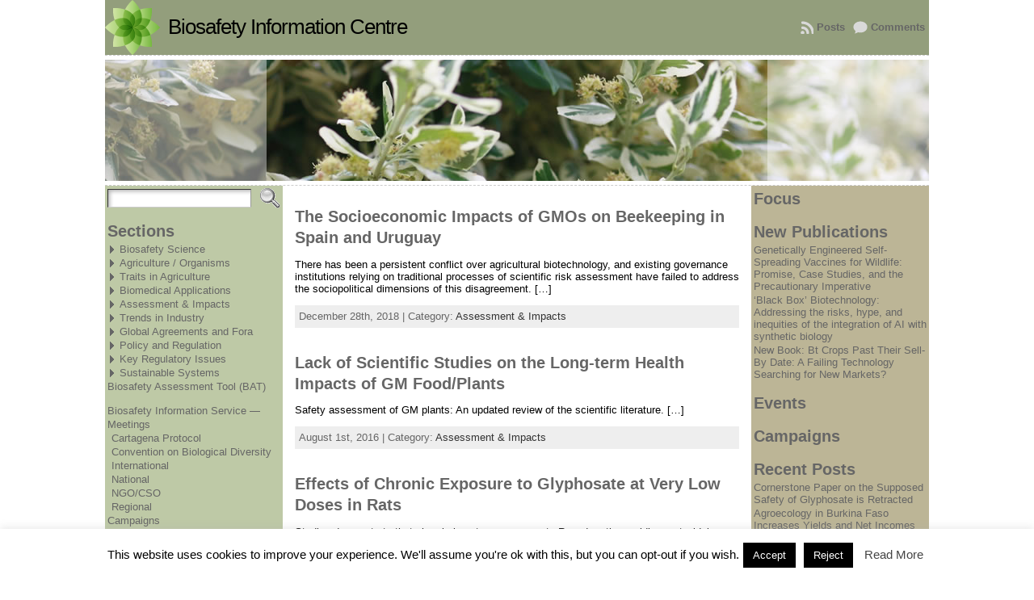

--- FILE ---
content_type: text/html; charset=UTF-8
request_url: https://biosafety-info.net/bis/assessment-impacts-bis/
body_size: 24141
content:

<!DOCTYPE html PUBLIC "-//W3C//DTD XHTML 1.0 Transitional//EN" "http://www.w3.org/TR/xhtml1/DTD/xhtml1-transitional.dtd">
<html xmlns="http://www.w3.org/1999/xhtml" lang="en-GB">
<head>
<meta http-equiv="Content-Type" content="text/html; charset=UTF-8" />
<title>Assessment &amp; Impacts &#171; Biosafety Information Centre</title>
<link rel="profile" href="http://gmpg.org/xfn/11" />
<link rel="pingback" href="https://biosafety-info.net/xmlrpc.php" />
<meta name='robots' content='max-image-preview:large' />
<link rel="alternate" type="application/rss+xml" title="Biosafety Information Centre &raquo; Feed" href="https://biosafety-info.net/feed/" />
<link rel="alternate" type="application/rss+xml" title="Biosafety Information Centre &raquo; Assessment &amp; Impacts Category Feed" href="https://biosafety-info.net/bis/assessment-impacts-bis/feed/" />
<style id='wp-img-auto-sizes-contain-inline-css' type='text/css'>
img:is([sizes=auto i],[sizes^="auto," i]){contain-intrinsic-size:3000px 1500px}
/*# sourceURL=wp-img-auto-sizes-contain-inline-css */
</style>
<style id='wp-emoji-styles-inline-css' type='text/css'>

	img.wp-smiley, img.emoji {
		display: inline !important;
		border: none !important;
		box-shadow: none !important;
		height: 1em !important;
		width: 1em !important;
		margin: 0 0.07em !important;
		vertical-align: -0.1em !important;
		background: none !important;
		padding: 0 !important;
	}
/*# sourceURL=wp-emoji-styles-inline-css */
</style>
<style id='wp-block-library-inline-css' type='text/css'>
:root{--wp-block-synced-color:#7a00df;--wp-block-synced-color--rgb:122,0,223;--wp-bound-block-color:var(--wp-block-synced-color);--wp-editor-canvas-background:#ddd;--wp-admin-theme-color:#007cba;--wp-admin-theme-color--rgb:0,124,186;--wp-admin-theme-color-darker-10:#006ba1;--wp-admin-theme-color-darker-10--rgb:0,107,160.5;--wp-admin-theme-color-darker-20:#005a87;--wp-admin-theme-color-darker-20--rgb:0,90,135;--wp-admin-border-width-focus:2px}@media (min-resolution:192dpi){:root{--wp-admin-border-width-focus:1.5px}}.wp-element-button{cursor:pointer}:root .has-very-light-gray-background-color{background-color:#eee}:root .has-very-dark-gray-background-color{background-color:#313131}:root .has-very-light-gray-color{color:#eee}:root .has-very-dark-gray-color{color:#313131}:root .has-vivid-green-cyan-to-vivid-cyan-blue-gradient-background{background:linear-gradient(135deg,#00d084,#0693e3)}:root .has-purple-crush-gradient-background{background:linear-gradient(135deg,#34e2e4,#4721fb 50%,#ab1dfe)}:root .has-hazy-dawn-gradient-background{background:linear-gradient(135deg,#faaca8,#dad0ec)}:root .has-subdued-olive-gradient-background{background:linear-gradient(135deg,#fafae1,#67a671)}:root .has-atomic-cream-gradient-background{background:linear-gradient(135deg,#fdd79a,#004a59)}:root .has-nightshade-gradient-background{background:linear-gradient(135deg,#330968,#31cdcf)}:root .has-midnight-gradient-background{background:linear-gradient(135deg,#020381,#2874fc)}:root{--wp--preset--font-size--normal:16px;--wp--preset--font-size--huge:42px}.has-regular-font-size{font-size:1em}.has-larger-font-size{font-size:2.625em}.has-normal-font-size{font-size:var(--wp--preset--font-size--normal)}.has-huge-font-size{font-size:var(--wp--preset--font-size--huge)}.has-text-align-center{text-align:center}.has-text-align-left{text-align:left}.has-text-align-right{text-align:right}.has-fit-text{white-space:nowrap!important}#end-resizable-editor-section{display:none}.aligncenter{clear:both}.items-justified-left{justify-content:flex-start}.items-justified-center{justify-content:center}.items-justified-right{justify-content:flex-end}.items-justified-space-between{justify-content:space-between}.screen-reader-text{border:0;clip-path:inset(50%);height:1px;margin:-1px;overflow:hidden;padding:0;position:absolute;width:1px;word-wrap:normal!important}.screen-reader-text:focus{background-color:#ddd;clip-path:none;color:#444;display:block;font-size:1em;height:auto;left:5px;line-height:normal;padding:15px 23px 14px;text-decoration:none;top:5px;width:auto;z-index:100000}html :where(.has-border-color){border-style:solid}html :where([style*=border-top-color]){border-top-style:solid}html :where([style*=border-right-color]){border-right-style:solid}html :where([style*=border-bottom-color]){border-bottom-style:solid}html :where([style*=border-left-color]){border-left-style:solid}html :where([style*=border-width]){border-style:solid}html :where([style*=border-top-width]){border-top-style:solid}html :where([style*=border-right-width]){border-right-style:solid}html :where([style*=border-bottom-width]){border-bottom-style:solid}html :where([style*=border-left-width]){border-left-style:solid}html :where(img[class*=wp-image-]){height:auto;max-width:100%}:where(figure){margin:0 0 1em}html :where(.is-position-sticky){--wp-admin--admin-bar--position-offset:var(--wp-admin--admin-bar--height,0px)}@media screen and (max-width:600px){html :where(.is-position-sticky){--wp-admin--admin-bar--position-offset:0px}}

/*# sourceURL=wp-block-library-inline-css */
</style><style id='global-styles-inline-css' type='text/css'>
:root{--wp--preset--aspect-ratio--square: 1;--wp--preset--aspect-ratio--4-3: 4/3;--wp--preset--aspect-ratio--3-4: 3/4;--wp--preset--aspect-ratio--3-2: 3/2;--wp--preset--aspect-ratio--2-3: 2/3;--wp--preset--aspect-ratio--16-9: 16/9;--wp--preset--aspect-ratio--9-16: 9/16;--wp--preset--color--black: #000000;--wp--preset--color--cyan-bluish-gray: #abb8c3;--wp--preset--color--white: #ffffff;--wp--preset--color--pale-pink: #f78da7;--wp--preset--color--vivid-red: #cf2e2e;--wp--preset--color--luminous-vivid-orange: #ff6900;--wp--preset--color--luminous-vivid-amber: #fcb900;--wp--preset--color--light-green-cyan: #7bdcb5;--wp--preset--color--vivid-green-cyan: #00d084;--wp--preset--color--pale-cyan-blue: #8ed1fc;--wp--preset--color--vivid-cyan-blue: #0693e3;--wp--preset--color--vivid-purple: #9b51e0;--wp--preset--gradient--vivid-cyan-blue-to-vivid-purple: linear-gradient(135deg,rgb(6,147,227) 0%,rgb(155,81,224) 100%);--wp--preset--gradient--light-green-cyan-to-vivid-green-cyan: linear-gradient(135deg,rgb(122,220,180) 0%,rgb(0,208,130) 100%);--wp--preset--gradient--luminous-vivid-amber-to-luminous-vivid-orange: linear-gradient(135deg,rgb(252,185,0) 0%,rgb(255,105,0) 100%);--wp--preset--gradient--luminous-vivid-orange-to-vivid-red: linear-gradient(135deg,rgb(255,105,0) 0%,rgb(207,46,46) 100%);--wp--preset--gradient--very-light-gray-to-cyan-bluish-gray: linear-gradient(135deg,rgb(238,238,238) 0%,rgb(169,184,195) 100%);--wp--preset--gradient--cool-to-warm-spectrum: linear-gradient(135deg,rgb(74,234,220) 0%,rgb(151,120,209) 20%,rgb(207,42,186) 40%,rgb(238,44,130) 60%,rgb(251,105,98) 80%,rgb(254,248,76) 100%);--wp--preset--gradient--blush-light-purple: linear-gradient(135deg,rgb(255,206,236) 0%,rgb(152,150,240) 100%);--wp--preset--gradient--blush-bordeaux: linear-gradient(135deg,rgb(254,205,165) 0%,rgb(254,45,45) 50%,rgb(107,0,62) 100%);--wp--preset--gradient--luminous-dusk: linear-gradient(135deg,rgb(255,203,112) 0%,rgb(199,81,192) 50%,rgb(65,88,208) 100%);--wp--preset--gradient--pale-ocean: linear-gradient(135deg,rgb(255,245,203) 0%,rgb(182,227,212) 50%,rgb(51,167,181) 100%);--wp--preset--gradient--electric-grass: linear-gradient(135deg,rgb(202,248,128) 0%,rgb(113,206,126) 100%);--wp--preset--gradient--midnight: linear-gradient(135deg,rgb(2,3,129) 0%,rgb(40,116,252) 100%);--wp--preset--font-size--small: 13px;--wp--preset--font-size--medium: 20px;--wp--preset--font-size--large: 36px;--wp--preset--font-size--x-large: 42px;--wp--preset--spacing--20: 0.44rem;--wp--preset--spacing--30: 0.67rem;--wp--preset--spacing--40: 1rem;--wp--preset--spacing--50: 1.5rem;--wp--preset--spacing--60: 2.25rem;--wp--preset--spacing--70: 3.38rem;--wp--preset--spacing--80: 5.06rem;--wp--preset--shadow--natural: 6px 6px 9px rgba(0, 0, 0, 0.2);--wp--preset--shadow--deep: 12px 12px 50px rgba(0, 0, 0, 0.4);--wp--preset--shadow--sharp: 6px 6px 0px rgba(0, 0, 0, 0.2);--wp--preset--shadow--outlined: 6px 6px 0px -3px rgb(255, 255, 255), 6px 6px rgb(0, 0, 0);--wp--preset--shadow--crisp: 6px 6px 0px rgb(0, 0, 0);}:where(.is-layout-flex){gap: 0.5em;}:where(.is-layout-grid){gap: 0.5em;}body .is-layout-flex{display: flex;}.is-layout-flex{flex-wrap: wrap;align-items: center;}.is-layout-flex > :is(*, div){margin: 0;}body .is-layout-grid{display: grid;}.is-layout-grid > :is(*, div){margin: 0;}:where(.wp-block-columns.is-layout-flex){gap: 2em;}:where(.wp-block-columns.is-layout-grid){gap: 2em;}:where(.wp-block-post-template.is-layout-flex){gap: 1.25em;}:where(.wp-block-post-template.is-layout-grid){gap: 1.25em;}.has-black-color{color: var(--wp--preset--color--black) !important;}.has-cyan-bluish-gray-color{color: var(--wp--preset--color--cyan-bluish-gray) !important;}.has-white-color{color: var(--wp--preset--color--white) !important;}.has-pale-pink-color{color: var(--wp--preset--color--pale-pink) !important;}.has-vivid-red-color{color: var(--wp--preset--color--vivid-red) !important;}.has-luminous-vivid-orange-color{color: var(--wp--preset--color--luminous-vivid-orange) !important;}.has-luminous-vivid-amber-color{color: var(--wp--preset--color--luminous-vivid-amber) !important;}.has-light-green-cyan-color{color: var(--wp--preset--color--light-green-cyan) !important;}.has-vivid-green-cyan-color{color: var(--wp--preset--color--vivid-green-cyan) !important;}.has-pale-cyan-blue-color{color: var(--wp--preset--color--pale-cyan-blue) !important;}.has-vivid-cyan-blue-color{color: var(--wp--preset--color--vivid-cyan-blue) !important;}.has-vivid-purple-color{color: var(--wp--preset--color--vivid-purple) !important;}.has-black-background-color{background-color: var(--wp--preset--color--black) !important;}.has-cyan-bluish-gray-background-color{background-color: var(--wp--preset--color--cyan-bluish-gray) !important;}.has-white-background-color{background-color: var(--wp--preset--color--white) !important;}.has-pale-pink-background-color{background-color: var(--wp--preset--color--pale-pink) !important;}.has-vivid-red-background-color{background-color: var(--wp--preset--color--vivid-red) !important;}.has-luminous-vivid-orange-background-color{background-color: var(--wp--preset--color--luminous-vivid-orange) !important;}.has-luminous-vivid-amber-background-color{background-color: var(--wp--preset--color--luminous-vivid-amber) !important;}.has-light-green-cyan-background-color{background-color: var(--wp--preset--color--light-green-cyan) !important;}.has-vivid-green-cyan-background-color{background-color: var(--wp--preset--color--vivid-green-cyan) !important;}.has-pale-cyan-blue-background-color{background-color: var(--wp--preset--color--pale-cyan-blue) !important;}.has-vivid-cyan-blue-background-color{background-color: var(--wp--preset--color--vivid-cyan-blue) !important;}.has-vivid-purple-background-color{background-color: var(--wp--preset--color--vivid-purple) !important;}.has-black-border-color{border-color: var(--wp--preset--color--black) !important;}.has-cyan-bluish-gray-border-color{border-color: var(--wp--preset--color--cyan-bluish-gray) !important;}.has-white-border-color{border-color: var(--wp--preset--color--white) !important;}.has-pale-pink-border-color{border-color: var(--wp--preset--color--pale-pink) !important;}.has-vivid-red-border-color{border-color: var(--wp--preset--color--vivid-red) !important;}.has-luminous-vivid-orange-border-color{border-color: var(--wp--preset--color--luminous-vivid-orange) !important;}.has-luminous-vivid-amber-border-color{border-color: var(--wp--preset--color--luminous-vivid-amber) !important;}.has-light-green-cyan-border-color{border-color: var(--wp--preset--color--light-green-cyan) !important;}.has-vivid-green-cyan-border-color{border-color: var(--wp--preset--color--vivid-green-cyan) !important;}.has-pale-cyan-blue-border-color{border-color: var(--wp--preset--color--pale-cyan-blue) !important;}.has-vivid-cyan-blue-border-color{border-color: var(--wp--preset--color--vivid-cyan-blue) !important;}.has-vivid-purple-border-color{border-color: var(--wp--preset--color--vivid-purple) !important;}.has-vivid-cyan-blue-to-vivid-purple-gradient-background{background: var(--wp--preset--gradient--vivid-cyan-blue-to-vivid-purple) !important;}.has-light-green-cyan-to-vivid-green-cyan-gradient-background{background: var(--wp--preset--gradient--light-green-cyan-to-vivid-green-cyan) !important;}.has-luminous-vivid-amber-to-luminous-vivid-orange-gradient-background{background: var(--wp--preset--gradient--luminous-vivid-amber-to-luminous-vivid-orange) !important;}.has-luminous-vivid-orange-to-vivid-red-gradient-background{background: var(--wp--preset--gradient--luminous-vivid-orange-to-vivid-red) !important;}.has-very-light-gray-to-cyan-bluish-gray-gradient-background{background: var(--wp--preset--gradient--very-light-gray-to-cyan-bluish-gray) !important;}.has-cool-to-warm-spectrum-gradient-background{background: var(--wp--preset--gradient--cool-to-warm-spectrum) !important;}.has-blush-light-purple-gradient-background{background: var(--wp--preset--gradient--blush-light-purple) !important;}.has-blush-bordeaux-gradient-background{background: var(--wp--preset--gradient--blush-bordeaux) !important;}.has-luminous-dusk-gradient-background{background: var(--wp--preset--gradient--luminous-dusk) !important;}.has-pale-ocean-gradient-background{background: var(--wp--preset--gradient--pale-ocean) !important;}.has-electric-grass-gradient-background{background: var(--wp--preset--gradient--electric-grass) !important;}.has-midnight-gradient-background{background: var(--wp--preset--gradient--midnight) !important;}.has-small-font-size{font-size: var(--wp--preset--font-size--small) !important;}.has-medium-font-size{font-size: var(--wp--preset--font-size--medium) !important;}.has-large-font-size{font-size: var(--wp--preset--font-size--large) !important;}.has-x-large-font-size{font-size: var(--wp--preset--font-size--x-large) !important;}
/*# sourceURL=global-styles-inline-css */
</style>

<style id='classic-theme-styles-inline-css' type='text/css'>
/*! This file is auto-generated */
.wp-block-button__link{color:#fff;background-color:#32373c;border-radius:9999px;box-shadow:none;text-decoration:none;padding:calc(.667em + 2px) calc(1.333em + 2px);font-size:1.125em}.wp-block-file__button{background:#32373c;color:#fff;text-decoration:none}
/*# sourceURL=/wp-includes/css/classic-themes.min.css */
</style>
<link rel='stylesheet' id='cookie-law-info-css' href='https://biosafety-info.net/wp-content/plugins/cookie-law-info/legacy/public/css/cookie-law-info-public.css?ver=3.3.8' type='text/css' media='all' />
<link rel='stylesheet' id='cookie-law-info-gdpr-css' href='https://biosafety-info.net/wp-content/plugins/cookie-law-info/legacy/public/css/cookie-law-info-gdpr.css?ver=3.3.8' type='text/css' media='all' />
<link rel='stylesheet' id='netgo-expandable-collapsible-menu-css' href='https://biosafety-info.net/wp-content/plugins/netgo-expandablecollapsible-menu/include/styles.css?ver=1.0' type='text/css' media='screen' />
<link rel='stylesheet' id='child-style-css' href='https://biosafety-info.net/wp-content/themes/atahualpa-child/style.css?ver=6.9' type='text/css' media='all' />
<script type="text/javascript" src="https://biosafety-info.net/wp-includes/js/jquery/jquery.min.js?ver=3.7.1" id="jquery-core-js"></script>
<script type="text/javascript" src="https://biosafety-info.net/wp-includes/js/jquery/jquery-migrate.min.js?ver=3.4.1" id="jquery-migrate-js"></script>
<script type="text/javascript" id="cookie-law-info-js-extra">
/* <![CDATA[ */
var Cli_Data = {"nn_cookie_ids":[],"cookielist":[],"non_necessary_cookies":[],"ccpaEnabled":"","ccpaRegionBased":"","ccpaBarEnabled":"","strictlyEnabled":["necessary","obligatoire"],"ccpaType":"gdpr","js_blocking":"","custom_integration":"","triggerDomRefresh":"","secure_cookies":""};
var cli_cookiebar_settings = {"animate_speed_hide":"500","animate_speed_show":"500","background":"#FFF","border":"#b1a6a6c2","border_on":"","button_1_button_colour":"#000","button_1_button_hover":"#000000","button_1_link_colour":"#fff","button_1_as_button":"1","button_1_new_win":"","button_2_button_colour":"#333","button_2_button_hover":"#292929","button_2_link_colour":"#444","button_2_as_button":"","button_2_hidebar":"","button_3_button_colour":"#000","button_3_button_hover":"#000000","button_3_link_colour":"#fff","button_3_as_button":"1","button_3_new_win":"","button_4_button_colour":"#000","button_4_button_hover":"#000000","button_4_link_colour":"#fff","button_4_as_button":"1","button_7_button_colour":"#61a229","button_7_button_hover":"#4e8221","button_7_link_colour":"#fff","button_7_as_button":"1","button_7_new_win":"","font_family":"inherit","header_fix":"","notify_animate_hide":"1","notify_animate_show":"","notify_div_id":"#cookie-law-info-bar","notify_position_horizontal":"right","notify_position_vertical":"bottom","scroll_close":"","scroll_close_reload":"","accept_close_reload":"","reject_close_reload":"","showagain_tab":"1","showagain_background":"#fff","showagain_border":"#000","showagain_div_id":"#cookie-law-info-again","showagain_x_position":"100px","text":"#000","show_once_yn":"","show_once":"10000","logging_on":"","as_popup":"","popup_overlay":"1","bar_heading_text":"","cookie_bar_as":"banner","popup_showagain_position":"bottom-right","widget_position":"left"};
var log_object = {"ajax_url":"https://biosafety-info.net/wp-admin/admin-ajax.php"};
//# sourceURL=cookie-law-info-js-extra
/* ]]> */
</script>
<script type="text/javascript" src="https://biosafety-info.net/wp-content/plugins/cookie-law-info/legacy/public/js/cookie-law-info-public.js?ver=3.3.8" id="cookie-law-info-js"></script>
<script type="text/javascript" src="https://biosafety-info.net/wp-content/plugins/netgo-expandablecollapsible-menu/include/script.js?ver=1.0" id="netgo-expandable-collapsible-menu-js"></script>
<link rel="https://api.w.org/" href="https://biosafety-info.net/wp-json/" /><link rel="alternate" title="JSON" type="application/json" href="https://biosafety-info.net/wp-json/wp/v2/categories/535" /><link rel="EditURI" type="application/rsd+xml" title="RSD" href="https://biosafety-info.net/xmlrpc.php?rsd" />
<style type="text/css">body{text-align:center;margin:0;padding:0;font-family:Verdana,Arial,Helvetica,Sans-serif;font-size:0.8em;color:#000000;background:#ffffff}a:link,a:visited,a:active{color:#666666;font-weight:bold;text-decoration:none;}a:hover{color:#FF9933;font-weight:bold;text-decoration:underline}ul,ol,dl,p,h1,h2,h3,h4,h5,h6{margin-top:10px;margin-bottom:10px;padding-top:0;padding-bottom:0;}ul ul,ul ol,ol ul,ol ol{margin-top:0;margin-bottom:0}code,pre{font-family:"Courier New",Courier,monospace;font-size:1em}pre{overflow:auto;word-wrap:normal;padding-bottom:1.5em;overflow-y:hidden;width:99%}abbr[title],acronym[title]{border-bottom:1px dotted}hr{display:block;height:2px;border:none;margin:0.5em auto;color:#cccccc;background-color:#cccccc}table{font-size:1em;}div.post,ul.commentlist li,ol.commentlist li{word-wrap:break-word;}pre,.wp_syntax{word-wrap:normal;}div#wrapper{text-align:center;margin-left:auto;margin-right:auto;display:block;width:1020px}div#container{padding:0;width:auto;margin-left:auto;margin-right:auto;text-align:left;display:block}table#layout{font-size:100%;width:100%;table-layout:fixed}.colone{width:220px}.colone-inner{width:200px}.coltwo{width:100% }.colthree-inner{width:200px}.colthree{width:220px}div#header.full-width{width:100%}div#header,td#header{width:auto;padding:0}table#logoarea,table#logoarea tr,table#logoarea td{margin:0;padding:0;background:none;border:0}table#logoarea{width:100%;border-spacing:0px;background:#939E7C}img.logo{display:block;margin:0 10px 0 0}td.logoarea-logo{width:1%}h1.blogtitle,h2.blogtitle{ display:block;margin:0;padding:0;letter-spacing:-1px;line-height:1.0em;font-family:Verdana,Arial,Helvetica,sans-serif;font-size:200%;font-smooth:always}h1.blogtitle a:link,h1.blogtitle a:visited,h1.blogtitle a:active,h2.blogtitle a:link,h2.blogtitle a:visited,h2.blogtitle a:active{ text-decoration:none;color:#000000;font-weight:normal;font-smooth:always}h1.blogtitle a:hover,h2.blogtitle a:hover{ text-decoration:none;color:#000000;font-weight:normal}p.tagline{margin:0;padding:0;font-size:1.2em;font-weight:bold;color:#666666}td.feed-icons{white-space:nowrap;}div.rss-box{height:1%;display:block;padding:10px 0 10px 10px;margin:0;width:280px}a.comments-icon{height:22px;line-height:22px;margin:0 5px 0 5px;padding-left:22px;display:block;text-decoration:none;float:right;white-space:nowrap}a.comments-icon:link,a.comments-icon:active,a.comments-icon:visited{background:transparent url(https://biosafety-info.net/wp-content/themes/atahualpa/images/comment-gray.png) no-repeat scroll center left}a.comments-icon:hover{background:transparent url(https://biosafety-info.net/wp-content/themes/atahualpa/images/comment.png) no-repeat scroll center left}a.posts-icon{height:22px;line-height:22px;margin:0 5px 0 0;padding-left:20px;display:block;text-decoration:none;float:right;white-space:nowrap}a.posts-icon:link,a.posts-icon:active,a.posts-icon:visited{background:transparent url(https://biosafety-info.net/wp-content/themes/atahualpa/images/rss-gray.png) no-repeat scroll center left}a.posts-icon:hover{background:transparent url(https://biosafety-info.net/wp-content/themes/atahualpa/images/rss.png) no-repeat scroll center left}a.email-icon{height:22px;line-height:22px;margin:0 5px 0 5px;padding-left:24px;display:block;text-decoration:none;float:right;white-space:nowrap}a.email-icon:link,a.email-icon:active,a.email-icon:visited{background:transparent url(https://biosafety-info.net/wp-content/themes/atahualpa/images/email-gray.png) no-repeat scroll center left}a.email-icon:hover{background:transparent url(https://biosafety-info.net/wp-content/themes/atahualpa/images/email.png) no-repeat scroll center left}td.search-box{height:1%}div.searchbox{height:35px;display:none;border-bottom:0;width:200px;margin:0;padding:0;color:#000000}div.searchbox-form{margin:5px 10px 5px 10px}div.horbar1,div.horbar2{font-size:1px;clear:both;display:block;position:relative;padding:0;margin:0}div.horbar1{height:5px;background:#ffffff;border-top:dashed 1px #cccccc}div.horbar2{height:5px;background:#ffffff;border-bottom:dashed 1px #cccccc}div.header-image-container-pre{position:relative;margin:0;padding:0;height:150px;}div.header-image-container{position:relative;margin:0;padding:0;height:150px;}div.codeoverlay{position:absolute;top:0;left:0;width:100%;height:100%}div.opacityleft{position:absolute;z-index:2;top:0;left:0;background-color:#FFFFFF;height:150px;width:200px;filter:alpha(opacity=40);opacity:.40}div.opacityright{position:absolute;z-index:2;top:0;right:0;background-color:#FFFFFF;height:150px;width:200px;filter:alpha(opacity=40);opacity:.40}a.divclick:link,a.divclick:visited,a.divclick:active,a.divclick:hover{width:100%;height:100%;display:block;text-decoration:none}td#left{vertical-align:top;padding:3px 3px 3px 3px;background:#BEC9A6;color:#626B50}td#left-inner{vertical-align:top;border-right:dashed 1px #CCCCCC;padding:3px 3px 3px 3px;background:#ffffff}td#right{vertical-align:top;padding:3px 3px 3px 3px;background:#BCB596;color:#626B50}td#right-inner{vertical-align:top;border-left:dashed 1px #CCCCCC;padding:3px 3px 3px 3px;background:#ffffff}td#middle{vertical-align:top;width:100%;padding:10px 15px}div#footer.full-width{width:100%}div#footer,td#footer{width:auto;background-color:#ffffff;border-top:dashed 1px #cccccc;padding:10px;text-align:center;color:#777777;font-size:95%}div#footer a:link,div#footer a:visited,div#footer a:active,td#footer a:link,td#footer a:visited,td#footer a:active{text-decoration:none;color:#777777;font-weight:normal}div#footer a:hover,td#footer a:hover{text-decoration:none;color:#777777;font-weight:normal}div.widget{display:block;width:auto;margin:0 0 15px 0}div.widget-title{display:block;width:auto}div.widget-title h3,td#left h3.tw-widgettitle,td#right h3.tw-widgettitle,td#left ul.tw-nav-list,td#right ul.tw-nav-list{padding:0;margin:0;font-size:1.6em;font-weight:bold}div.widget ul,div.textwidget{display:block;width:auto}div.widget select{width:98%;margin-top:5px;}div.widget ul{list-style-type:none;margin:0;padding:0;width:auto}div.widget ul li{display:block;margin:2px 0 2px 0px;padding:0 0 0 0px;border-left:solid 0px #CCCCCC}div.widget ul li:hover,div.widget ul li.sfhover{display:block;width:auto;border-left:solid 0px #000000;}div.widget ul li ul li{margin:2px 0 2px 5px;padding:0 0 0 0px;border-left:solid 0px #CCCCCC;}div.widget ul li ul li:hover,div.widget ul li ul li.sfhover{border-left:solid 0px #000000;}div.widget ul li ul li ul li{margin:2px 0 2px 5px;padding:0 0 0 0px;border-left:solid 0px #CCCCCC;}div.widget ul li ul li ul li:hover,div.widget ul li ul li ul li.sfhover{border-left:solid 0px #000000;}div.widget a:link,div.widget a:visited,div.widget a:active,div.widget td a:link,div.widget td a:visited,div.widget td a:active,div.widget ul li a:link,div.widget ul li a:visited,div.widget ul li a:active{text-decoration:none;font-weight:normal;color:#666666;font-weight:normal;}div.widget ul li ul li a:link,div.widget ul li ul li a:visited,div.widget ul li ul li a:active{color:#666666;font-weight:normal;}div.widget ul li ul li ul li a:link,div.widget ul li ul li ul li a:visited,div.widget ul li ul li ul li a:active{color:#666666;font-weight:normal;}div.widget a:hover,div.widget ul li a:hover{color:#000000;}div.widget ul li ul li a:hover{color:#000000;}div.widget ul li ul li ul li a:hover{color:#000000;}div.widget ul li a:link,div.widget ul li a:visited,div.widget ul li a:active,div.widget ul li a:hover{display:inline}* html div.widget ul li a:link,* html div.widget ul li a:visited,* html div.widget ul li a:active,* html div.widget ul li a:hover{height:1%; } div.widget_nav_menu ul li,div.widget_pages ul li,div.widget_categories ul li{border-left:0 !important;padding:0 !important}div.widget_nav_menu ul li a:link,div.widget_nav_menu ul li a:visited,div.widget_nav_menu ul li a:active,div.widget_pages ul li a:link,div.widget_pages ul li a:visited,div.widget_pages ul li a:active,div.widget_categories ul li a:link,div.widget_categories ul li a:visited,div.widget_categories ul li a:active{padding:0 0 0 0px;border-left:solid 0px #CCCCCC}div.widget_nav_menu ul li a:hover,div.widget_pages ul li a:hover,div.widget_categories ul li a:hover{border-left:solid 0px #000000;}div.widget_nav_menu ul li ul li a:link,div.widget_nav_menu ul li ul li a:visited,div.widget_nav_menu ul li ul li a:active,div.widget_pages ul li ul li a:link,div.widget_pages ul li ul li a:visited,div.widget_pages ul li ul li a:active,div.widget_categories ul li ul li a:link,div.widget_categories ul li ul li a:visited,div.widget_categories ul li ul li a:active{padding:0 0 0 0px;border-left:solid 0px #CCCCCC}div.widget_nav_menu ul li ul li a:hover,div.widget_pages ul li ul li a:hover,div.widget_categories ul li ul li a:hover{border-left:solid 0px #000000;}div.widget_nav_menu ul li ul li ul li a:link,div.widget_nav_menu ul li ul li ul li a:visited,div.widget_nav_menu ul li ul li ul li a:active,div.widget_pages ul li ul li ul li a:link,div.widget_pages ul li ul li ul li a:visited,div.widget_pages ul li ul li ul li a:active,div.widget_categories ul li ul li ul li a:link,div.widget_categories ul li ul li ul li a:visited,div.widget_categories ul li ul li ul li a:active{padding:0 0 0 0px;border-left:solid 0px #CCCCCC}div.widget_nav_menu ul li ul li ul li a:hover,div.widget_pages ul li ul li ul li a:hover,div.widget_categories ul li ul li ul li a:hover{border-left:solid 0px #000000;}div.widget_nav_menu ul li a:link,div.widget_nav_menu ul li a:active,div.widget_nav_menu ul li a:visited,div.widget_nav_menu ul li a:hover,div.widget_pages ul li a:link,div.widget_pages ul li a:active,div.widget_pages ul li a:visited,div.widget_pages ul li a:hover{display:block !important}div.widget_categories ul li a:link,div.widget_categories ul li a:active,div.widget_categories ul li a:visited,div.widget_categories ul li a:hover{display:inline !important}table.subscribe{width:100%}table.subscribe td.email-text{padding:0 0 5px 0;vertical-align:top}table.subscribe td.email-field{padding:0;width:100%}table.subscribe td.email-button{padding:0 0 0 5px}table.subscribe td.post-text{padding:7px 0 0 0;vertical-align:top}table.subscribe td.comment-text{padding:7px 0 0 0;vertical-align:top}div.post,div.page{display:block;margin:0 0 30px 0}div.sticky{background:#eee url('https://biosafety-info.net/wp-content/themes/atahualpa /images/sticky.gif') 99% 5% no-repeat;border:dashed 1px #cccccc;padding:10px}div.post-kicker{margin:0 0 5px 0}div.post-kicker a:link,div.post-kicker a:visited,div.post-kicker a:active{color:#000000;text-decoration:none;text-transform:uppercase}div.post-kicker a:hover{color:#cc0000}div.post-headline{}div.post-headline h1,div.post-headline h2{ margin:0; padding:0;padding:0;margin:0}div.post-headline h2 a:link,div.post-headline h2 a:visited,div.post-headline h2 a:active,div.post-headline h1 a:link,div.post-headline h1 a:visited,div.post-headline h1 a:active{color:#666666;text-decoration:none}div.post-headline h2 a:hover,div.post-headline h1 a:hover{color:#000000;text-decoration:none}div.post-byline{margin:5px 0 10px 0}div.post-byline a:link,div.post-byline a:visited,div.post-byline a:active{}div.post-byline a:hover{}div.post-bodycopy{}div.post-bodycopy p{margin:1em 0;padding:0;display:block}div.post-pagination{}div.post-footer{clear:both;display:block;margin:0;padding:5px;background:#eeeeee;color:#666;line-height:18px}div.post-footer a:link,div.post-footer a:visited,div.post-footer a:active{color:#333;font-weight:normal;text-decoration:none}div.post-footer a:hover{color:#333;font-weight:normal;text-decoration:underline}div.post-kicker img,div.post-byline img,div.post-footer img{border:0;padding:0;margin:0 0 -1px 0;background:none}span.post-ratings{display:inline-block;width:auto;white-space:nowrap}div.navigation-top{margin:0 0 10px 0;padding:0 0 10px 0;border-bottom:dashed 1px #cccccc}div.navigation-middle{margin:10px 0 20px 0;padding:10px 0 10px 0;border-top:dashed 1px #cccccc;border-bottom:dashed 1px #cccccc}div.navigation-bottom{margin:20px 0 0 0;padding:10px 0 0 0;border-top:dashed 1px #cccccc}div.navigation-comments-above{margin:0 0 10px 0;padding:5px 0 5px 0}div.navigation-comments-below{margin:0 0 10px 0;padding:5px 0 5px 0}div.older{float:left;width:48%;text-align:left;margin:0;padding:0}div.newer{float:right;width:48%;text-align:right;margin:0;padding:0;}div.older-home{float:left;width:44%;text-align:left;margin:0;padding:0}div.newer-home{float:right;width:44%;text-align:right;margin:0;padding:0;}div.home{float:left;width:8%;text-align:center;margin:0;padding:0}form,.feedburner-email-form{margin:0;padding:0;}fieldset{border:1px solid #cccccc;width:auto;padding:0.35em 0.625em 0.75em;display:block;}legend{color:#000000;background:#f4f4f4;border:1px solid #cccccc;padding:2px 6px;margin-bottom:15px;}form p{margin:5px 0 0 0;padding:0;}div.xhtml-tags p{margin:0}label{margin-right:0.5em;font-family:arial;cursor:pointer;}input.text,input.textbox,input.password,input.file,input.TextField,textarea{padding:3px;color:#000000;border-top:solid 1px #333333;border-left:solid 1px #333333;border-right:solid 1px #999999;border-bottom:solid 1px #cccccc;background:url(https://biosafety-info.net/wp-content/themes/atahualpa/images/inputbackgr.gif) top left no-repeat}textarea{width:96%;}input.inputblur{color:#777777;width:95%}input.inputfocus{color:#000000;width:95%}input.highlight,textarea.highlight{background:#e8eff7;border-color:#37699f}.button,.Button,input[type=submit]{padding:0 2px;height:24px;line-height:16px;background-color:#777777;color:#ffffff;border:solid 2px #555555;font-weight:bold}input.buttonhover{padding:0 2px;cursor:pointer;background-color:#6b9c6b;color:#ffffff;border:solid 2px #496d49}form#commentform input#submit{ padding:0 .25em; overflow:visible}form#commentform input#submit[class]{width:auto}form#commentform input#submit{padding:4px 10px 4px 10px;font-size:1.2em;line-height:1.5em;height:36px}table.searchform{width:100%}table.searchform td.searchfield{padding:0;width:100%}table.searchform td.searchbutton{padding:0 0 0 5px}table.searchform td.searchbutton input{padding:0 0 0 5px}blockquote{height:1%;display:block;clear:both;color:#555555;padding:1em 1em;background:#f4f4f4;border:solid 1px #e1e1e1}blockquote blockquote{height:1%;display:block;clear:both;color:#444444;padding:1em 1em;background:#e1e1e1;border:solid 1px #d3d3d3}div.post table{border-collapse:collapse;margin:10px 0}div.post table caption{width:auto;margin:0 auto;background:#eeeeee;border:#999999;padding:4px 8px;color:#666666}div.post table th{background:#888888;color:#ffffff;font-weight:bold;font-size:90%;padding:4px 8px;border:solid 1px #ffffff;text-align:left}div.post table td{padding:4px 8px;background-color:#ffffff;border-bottom:1px solid #dddddd;text-align:left}div.post table tfoot td{}div.post table tr.alt td{background:#f4f4f4}div.post table tr.over td{background:#e2e2e2}#calendar_wrap{padding:0;border:none}table#wp-calendar{width:100%;font-size:90%;border-collapse:collapse;background-color:#ffffff;margin:0 auto}table#wp-calendar caption{width:auto;background:#eeeeee;border:none;padding:3px;margin:0 auto;font-size:1em}table#wp-calendar th{border:solid 1px #eeeeee;background-color:#999999;color:#ffffff;font-weight:bold;padding:2px;text-align:center}table#wp-calendar td{padding:0;line-height:18px;background-color:#ffffff;border:1px solid #dddddd;text-align:center}table#wp-calendar tfoot td{border:solid 1px #eeeeee;background-color:#eeeeee}table#wp-calendar td a{display:block;background-color:#eeeeee;width:100%;height:100%;padding:0}div#respond{margin:25px 0;padding:25px;background:#eee;-moz-border-radius:8px;-khtml-border-radius:8px;-webkit-border-radius:8px;border-radius:8px}p.thesetags{margin:10px 0}h3.reply,h3#reply-title{margin:0;padding:0 0 10px 0}ol.commentlist{margin:15px 0 25px 0;list-style-type:none;padding:0;display:block;border-top:dotted 1px #cccccc}ol.commentlist li{padding:15px 10px;display:block;height:1%;margin:0;background-color:#ffffff;border-bottom:dotted 1px #cccccc}ol.commentlist li.alt{display:block;height:1%;background-color:#eeeeee;border-bottom:dotted 1px #cccccc}ol.commentlist li.authorcomment{display:block;height:1%;background-color:#ffecec}ol.commentlist span.authorname{font-weight:bold;font-size:110%}ol.commentlist span.commentdate{color:#666666;font-size:90%;margin-bottom:5px;display:block}ol.commentlist span.editcomment{display:block}ol.commentlist li p{margin:2px 0 5px 0}div.comment-number{float:right;font-size:2em;line-height:2em;font-family:georgia,serif;font-weight:bold;color:#ddd;margin:-10px 0 0 0;position:relative;height:1%}div.comment-number a:link,div.comment-number a:visited,div.comment-number a:active{color:#ccc}textarea#comment{width:98%;margin:10px 0;display:block}ul.commentlist{margin:15px 0 15px 0;list-style-type:none;padding:0;display:block;border-top:dotted 1px #cccccc}ul.commentlist ul{margin:0;border:none;list-style-type:none;padding:0}ul.commentlist li{padding:0; margin:0;display:block;clear:both;height:1%;}ul.commentlist ul.children li{ margin-left:30px}ul.commentlist div.comment-container{padding:10px;margin:0}ul.children div.comment-container{background-color:transparent;border:dotted 1px #ccc;padding:10px;margin:0 10px 8px 0; border-radius:5px}ul.children div.bypostauthor{}ul.commentlist li.thread-even{background-color:#ffffff;border-bottom:dotted 1px #cccccc}ul.commentlist li.thread-odd{background-color:#eeeeee;border-bottom:dotted 1px #cccccc}ul.commentlist div.bypostauthor{background-color:#ffecec}ul.children div.bypostauthor{border:dotted 1px #ffbfbf}ul.commentlist span.authorname{font-size:110%}div.comment-meta a:link,div.comment-meta a:visited,div.comment-meta a:active,div.comment-meta a:hover{font-weight:normal}div#cancel-comment-reply{margin:-5px 0 10px 0}div.comment-number{float:right;font-size:2em;line-height:2em;font-family:georgia,serif;font-weight:bold;color:#ddd;margin:-10px 0 0 0;position:relative;height:1%}div.comment-number a:link,div.comment-number a:visited,div.comment-number a:active{color:#ccc}.page-numbers{padding:2px 6px;border:solid 1px #000000;border-radius:6px}span.current{background:#ddd}a.prev,a.next{border:none}a.page-numbers:link,a.page-numbers:visited,a.page-numbers:active{text-decoration:none;color:#666666;border-color:#666666}a.page-numbers:hover{text-decoration:none;color:#FF9933;border-color:#FF9933}div.xhtml-tags{display:none}abbr em{border:none !important;border-top:dashed 1px #aaa !important;display:inline-block !important;background:url(https://biosafety-info.net/wp-content/themes/atahualpa/images/commentluv.gif) 0% 90% no-repeat;margin-top:8px;padding:5px 5px 2px 20px !important;font-style:normal}p.subscribe-to-comments{margin-bottom:10px}div#gsHeader{display:none;}div.g2_column{margin:0 !important;width:100% !important;font-size:1.2em}div#gsNavBar{border-top-width:0 !important}p.giDescription{font-size:1.2em;line-height:1 !important}p.giTitle{margin:0.3em 0 !important;font-size:1em;font-weight:normal;color:#666}div#wp-email img{border:0;padding:0}div#wp-email input,div#wp-email textarea{margin-top:5px;margin-bottom:2px}div#wp-email p{margin-bottom:10px}input#wp-email-submit{ padding:0; font-size:30px; height:50px; line-height:50px; overflow:visible;}img.WP-EmailIcon{ vertical-align:text-bottom !important}.tw-accordion .tw-widgettitle,.tw-accordion .tw-widgettitle:hover,.tw-accordion .tw-hovered,.tw-accordion .selected,.tw-accordion .selected:hover{ background:transparent !important; background-image:none !important}.tw-accordion .tw-widgettitle span{ padding-left:0 !important}.tw-accordion h3.tw-widgettitle{border-bottom:solid 1px #ccc}.tw-accordion h3.selected{border-bottom:none}td#left .without_title,td#right .without_title{ margin-top:0;margin-bottom:0}ul.tw-nav-list{border-bottom:solid 1px #999;display:block;margin-bottom:5px !important}td#left ul.tw-nav-list li,td#right ul.tw-nav-list li{padding:0 0 1px 0;margin:0 0 -1px 5px; border:solid 1px #ccc;border-bottom:none;border-radius:5px;border-bottom-right-radius:0;border-bottom-left-radius:0;background:#eee}td#left ul.tw-nav-list li.ui-tabs-selected,td#right ul.tw-nav-list li.ui-tabs-selected{ background:none;border:solid 1px #999;border-bottom:solid 1px #fff !important}ul.tw-nav-list li a:link,ul.tw-nav-list li a:visited,ul.tw-nav-list li a:active,ul.tw-nav-list li a:hover{padding:0 8px !important;background:none;border-left:none !important;outline:none}td#left ul.tw-nav-list li.ui-tabs-selected a,td#left li.ui-tabs-selected a:hover,td#right ul.tw-nav-list li.ui-tabs-selected a,td#right li.ui-tabs-selected a:hover{ color:#000000; text-decoration:none;font-weight:bold;background:none !important;outline:none}td#left .ui-tabs-panel,td#right .ui-tabs-panel{ margin:0; padding:0}img{border:0}#dbem-location-map img{ background:none !important}.post img{padding:5px;border:solid 1px #dddddd;background-color:#f3f3f3;-moz-border-radius:3px;-khtml-border-radius:3px;-webkit-border-radius:3px;border-radius:3px}.post img.size-full{margin:5px 0 5px 0}.post img.alignleft{float:left;margin:10px 10px 5px 0;}.post img.alignright{float:right;margin:10px 0 5px 10px;}.post img.aligncenter{display:block;margin:10px auto}.aligncenter,div.aligncenter{ display:block; margin-left:auto; margin-right:auto}.alignleft,div.alignleft{float:left;margin:10px 10px 5px 0}.alignright,div.alignright{ float:right; margin:10px 0 5px 10px}div.archives-page img{border:0;padding:0;background:none;margin-bottom:0;vertical-align:-10%}.wp-caption{max-width:96%;width:auto 100%;height:auto;display:block;border:1px solid #dddddd;text-align:center;background-color:#f3f3f3;padding-top:4px;margin:10px 0 0 0;-moz-border-radius:3px;-khtml-border-radius:3px;-webkit-border-radius:3px;border-radius:3px}* html .wp-caption{height:100%;}.wp-caption img{ margin:0 !important; padding:0 !important; border:0 none !important}.wp-caption-text,.wp-caption p.wp-caption-text{font-size:0.8em;line-height:13px;padding:2px 4px 5px;margin:0;color:#666666}img.wp-post-image{float:left;border:0;padding:0;background:none;margin:0 10px 5px 0}img.wp-smiley{ float:none;border:none !important;margin:0 1px -1px 1px;padding:0 !important;background:none !important}img.avatar{float:left;display:block;margin:0 8px 1px 0;padding:3px;border:solid 1px #ddd;background-color:#f3f3f3;-moz-border-radius:3px;-khtml-border-radius:3px;-webkit-border-radius:3px;border-radius:3px}#comment_quicktags{text-align:left;padding:10px 0 2px 0;display:block}#comment_quicktags input.ed_button{background:#f4f4f4;border:2px solid #cccccc;color:#444444;margin:2px 4px 2px 0;width:auto;padding:0 4px;height:24px;line-height:16px}#comment_quicktags input.ed_button_hover{background:#dddddd;border:2px solid #666666;color:#000000;margin:2px 4px 2px 0;width:auto;padding:0 4px;height:24px;line-height:16px;cursor:pointer}#comment_quicktags #ed_strong{font-weight:bold}#comment_quicktags #ed_em{font-style:italic}@media print{body{background:white;color:black;margin:0;font-size:10pt !important;font-family:arial,sans-serif;}div.post-footer{line-height:normal !important;color:#555 !important;font-size:9pt !important}a:link,a:visited,a:active,a:hover{text-decoration:underline !important;color:#000}h2{color:#000;font-size:14pt !important;font-weight:normal !important}h3{color:#000;font-size:12pt !important;}#header,#footer,.colone,.colone-inner,.colthree-inner,.colthree,.navigation,.navigation-top,.navigation-middle,.navigation-bottom,.wp-pagenavi-navigation,#comment,#respond,.remove-for-print{display:none}td#left,td#right,td#left-inner,td#right-inner{width:0;display:none}td#middle{width:100% !important;display:block}*:lang(en) td#left{ display:none}*:lang(en) td#right{ display:none}*:lang(en) td#left-inner{ display:none}*:lang(en) td#right-inner{ display:none}td#left:empty{ display:none}td#right:empty{ display:none}td#left-inner:empty{ display:none}td#right-inner:empty{ display:none}}ul.rMenu,ul.rMenu ul,ul.rMenu li,ul.rMenu a{display:block;margin:0;padding:0}ul.rMenu,ul.rMenu li,ul.rMenu ul{list-style:none}ul.rMenu ul{display:none}ul.rMenu li{position:relative;z-index:1}ul.rMenu li:hover{z-index:999}ul.rMenu li:hover > ul{display:block;position:absolute}ul.rMenu li:hover{background-position:0 0} ul.rMenu-hor li{float:left;width:auto}ul.rMenu-hRight li{float:right}ul.sub-menu li,ul.rMenu-ver li{float:none}div#menu1 ul.sub-menu,div#menu1 ul.sub-menu ul,div#menu1 ul.rMenu-ver,div#menu1 ul.rMenu-ver ul{width:11em}div#menu2 ul.sub-menu,div#menu2 ul.sub-menu ul,div#menu2 ul.rMenu-ver,div#menu2 ul.rMenu-ver ul{width:11em}ul.rMenu-wide{width:100%}ul.rMenu-vRight{float:right}ul.rMenu-lFloat{float:left}ul.rMenu-noFloat{float:none}div.rMenu-center ul.rMenu{float:left;position:relative;left:50%}div.rMenu-center ul.rMenu li{position:relative;left:-50%}div.rMenu-center ul.rMenu li li{left:auto}ul.rMenu-hor ul{top:auto;right:auto;left:auto;margin-top:-1px}ul.rMenu-hor ul ul{margin-top:0;margin-left:0px}ul.sub-menu ul,ul.rMenu-ver ul{left:100%;right:auto;top:auto;top:0}ul.rMenu-vRight ul,ul.rMenu-hRight ul.sub-menu ul,ul.rMenu-hRight ul.rMenu-ver ul{left:-100%;right:auto;top:auto}ul.rMenu-hRight ul{left:auto;right:0;top:auto;margin-top:-1px}div#menu1 ul.rMenu{background:#FFFFFF;border:dashed 1px #cccccc}div#menu2 ul.rMenu{background:#777777;border:solid 1px #000000}div#menu1 ul.rMenu li a{border:dashed 1px #cccccc}div#menu2 ul.rMenu li a{border:solid 1px #000000}ul.rMenu-hor li{margin-bottom:-1px;margin-top:-1px;margin-left:-1px}ul#rmenu li{}ul#rmenu li ul li{}ul.rMenu-hor{padding-left:1px }ul.sub-menu li,ul.rMenu-ver li{margin-left:0;margin-top:-1px; }div#menu1 ul.sub-menu,div#menu1 ul.rMenu-ver{border-top:dashed 1px #cccccc}div#menu2 ul.sub-menu,div#menu2 ul.rMenu-ver{border-top:solid 1px #000000}div#menu1 ul.rMenu li a{padding:4px 5px}div#menu2 ul.rMenu li a{padding:4px 5px}div#menu1 ul.rMenu li a:link,div#menu1 ul.rMenu li a:hover,div#menu1 ul.rMenu li a:visited,div#menu1 ul.rMenu li a:active{text-decoration:none;margin:0;color:#777777;text-transform:uppercase;font:11px Arial,Verdana,sans-serif;}div#menu2 ul.rMenu li a:link,div#menu2 ul.rMenu li a:hover,div#menu2 ul.rMenu li a:visited,div#menu2 ul.rMenu li a:active{text-decoration:none;margin:0;color:#FFFFFF;text-transform:uppercase;font:11px Arial,Verdana,sans-serif;}div#menu1 ul.rMenu li{background-color:#FFFFFF}div#menu2 ul.rMenu li{background-color:#777777}div#menu1 ul.rMenu li:hover,div#menu1 ul.rMenu li.sfhover{background:#DDDDDD}div#menu2 ul.rMenu li:hover,div#menu2 ul.rMenu li.sfhover{background:#000000}div#menu1 ul.rMenu li.current-menu-item > a:link,div#menu1 ul.rMenu li.current-menu-item > a:active,div#menu1 ul.rMenu li.current-menu-item > a:hover,div#menu1 ul.rMenu li.current-menu-item > a:visited,div#menu1 ul.rMenu li.current_page_item > a:link,div#menu1 ul.rMenu li.current_page_item > a:active,div#menu1 ul.rMenu li.current_page_item > a:hover,div#menu1 ul.rMenu li.current_page_item > a:visited{background-color:#EEEEEE;color:#000000}div#menu1 ul.rMenu li.current-menu-item a:link,div#menu1 ul.rMenu li.current-menu-item a:active,div#menu1 ul.rMenu li.current-menu-item a:hover,div#menu1 ul.rMenu li.current-menu-item a:visited,div#menu1 ul.rMenu li.current_page_item a:link,div#menu1 ul.rMenu li.current_page_item a:active,div#menu1 ul.rMenu li.current_page_item a:hover,div#menu1 ul.rMenu li.current_page_item a:visited,div#menu1 ul.rMenu li a:hover{background-color:#EEEEEE;color:#000000}div#menu2 ul.rMenu li.current-menu-item > a:link,div#menu2 ul.rMenu li.current-menu-item > a:active,div#menu2 ul.rMenu li.current-menu-item > a:hover,div#menu2 ul.rMenu li.current-menu-item > a:visited,div#menu2 ul.rMenu li.current-cat > a:link,div#menu2 ul.rMenu li.current-cat > a:active,div#menu2 ul.rMenu li.current-cat > a:hover,div#menu2 ul.rMenu li.current-cat > a:visited{background-color:#CC0000;color:#FFFFFF}div#menu2 ul.rMenu li.current-menu-item a:link,div#menu2 ul.rMenu li.current-menu-item a:active,div#menu2 ul.rMenu li.current-menu-item a:hover,div#menu2 ul.rMenu li.current-menu-item a:visited,div#menu2 ul.rMenu li.current-cat a:link,div#menu2 ul.rMenu li.current-cat a:active,div#menu2 ul.rMenu li.current-cat a:hover,div#menu2 ul.rMenu li.current-cat a:visited,div#menu2 ul.rMenu li a:hover{background-color:#CC0000;color:#FFFFFF}div#menu1 ul.rMenu li.rMenu-expand a,div#menu1 ul.rMenu li.rMenu-expand li.rMenu-expand a,div#menu1 ul.rMenu li.rMenu-expand li.rMenu-expand li.rMenu-expand a,div#menu1 ul.rMenu li.rMenu-expand li.rMenu-expand li.rMenu-expand li.rMenu-expand a,div#menu1 ul.rMenu li.rMenu-expand li.rMenu-expand li.rMenu-expand li.rMenu-expand li.rMenu-expand a,div#menu1 ul.rMenu li.rMenu-expand li.rMenu-expand li.rMenu-expand li.rMenu-expand li.rMenu-expand li.rMenu-expand a,div#menu1 ul.rMenu li.rMenu-expand li.rMenu-expand li.rMenu-expand li.rMenu-expand li.rMenu-expand li.rMenu-expand li.rMenu-expand a,div#menu1 ul.rMenu li.rMenu-expand li.rMenu-expand li.rMenu-expand li.rMenu-expand li.rMenu-expand li.rMenu-expand li.rMenu-expand li.rMenu-expand a,div#menu1 ul.rMenu li.rMenu-expand li.rMenu-expand li.rMenu-expand li.rMenu-expand li.rMenu-expand li.rMenu-expand li.rMenu-expand li.rMenu-expand li.rMenu-expand a,div#menu1 ul.rMenu li.rMenu-expand li.rMenu-expand li.rMenu-expand li.rMenu-expand li.rMenu-expand li.rMenu-expand li.rMenu-expand li.rMenu-expand li.rMenu-expand li.rMenu-expand a{padding-right:15px;padding-left:5px;background-repeat:no-repeat;background-position:100% 50%;background-image:url(https://biosafety-info.net/wp-content/themes/atahualpa/images/expand-right.gif)}div#menu2 ul.rMenu li.rMenu-expand a,div#menu2 ul.rMenu li.rMenu-expand li.rMenu-expand a,div#menu2 ul.rMenu li.rMenu-expand li.rMenu-expand li.rMenu-expand a,div#menu2 ul.rMenu li.rMenu-expand li.rMenu-expand li.rMenu-expand li.rMenu-expand a,div#menu2 ul.rMenu li.rMenu-expand li.rMenu-expand li.rMenu-expand li.rMenu-expand li.rMenu-expand a,div#menu2 ul.rMenu li.rMenu-expand li.rMenu-expand li.rMenu-expand li.rMenu-expand li.rMenu-expand li.rMenu-expand a,div#menu2 ul.rMenu li.rMenu-expand li.rMenu-expand li.rMenu-expand li.rMenu-expand li.rMenu-expand li.rMenu-expand li.rMenu-expand a,div#menu2 ul.rMenu li.rMenu-expand li.rMenu-expand li.rMenu-expand li.rMenu-expand li.rMenu-expand li.rMenu-expand li.rMenu-expand li.rMenu-expand a,div#menu2 ul.rMenu li.rMenu-expand li.rMenu-expand li.rMenu-expand li.rMenu-expand li.rMenu-expand li.rMenu-expand li.rMenu-expand li.rMenu-expand li.rMenu-expand a,div#menu2 ul.rMenu li.rMenu-expand li.rMenu-expand li.rMenu-expand li.rMenu-expand li.rMenu-expand li.rMenu-expand li.rMenu-expand li.rMenu-expand li.rMenu-expand li.rMenu-expand a{padding-right:15px;padding-left:5px;background-repeat:no-repeat;background-position:100% 50%;background-image:url(https://biosafety-info.net/wp-content/themes/atahualpa/images/expand-right-white.gif)}ul.rMenu-vRight li.rMenu-expand a,ul.rMenu-vRight li.rMenu-expand li.rMenu-expand a,ul.rMenu-vRight li.rMenu-expand li.rMenu-expand li.rMenu-expand a,ul.rMenu-vRight li.rMenu-expand li.rMenu-expand li.rMenu-expand li.rMenu-expand a,ul.rMenu-vRight li.rMenu-expand li.rMenu-expand li.rMenu-expand li.rMenu-expand li.rMenu-expand a,ul.rMenu-vRight li.rMenu-expand li.rMenu-expand li.rMenu-expand li.rMenu-expand li.rMenu-expand li.rMenu-expand a,ul.rMenu-vRight li.rMenu-expand li.rMenu-expand li.rMenu-expand li.rMenu-expand li.rMenu-expand li.rMenu-expand li.rMenu-expand a,ul.rMenu-vRight li.rMenu-expand li.rMenu-expand li.rMenu-expand li.rMenu-expand li.rMenu-expand li.rMenu-expand li.rMenu-expand li.rMenu-expand a,ul.rMenu-vRight li.rMenu-expand li.rMenu-expand li.rMenu-expand li.rMenu-expand li.rMenu-expand li.rMenu-expand li.rMenu-expand li.rMenu-expand li.rMenu-expand a,ul.rMenu-vRight li.rMenu-expand li.rMenu-expand li.rMenu-expand li.rMenu-expand li.rMenu-expand li.rMenu-expand li.rMenu-expand li.rMenu-expand li.rMenu-expand li.rMenu-expand a,ul.rMenu-hRight li.rMenu-expand a,ul.rMenu-hRight li.rMenu-expand li.rMenu-expand a,ul.rMenu-hRight li.rMenu-expand li.rMenu-expand li.rMenu-expand a,ul.rMenu-hRight li.rMenu-expand li.rMenu-expand li.rMenu-expand li.rMenu-expand a,ul.rMenu-hRight li.rMenu-expand li.rMenu-expand li.rMenu-expand li.rMenu-expand li.rMenu-expand a,ul.rMenu-hRight li.rMenu-expand li.rMenu-expand li.rMenu-expand li.rMenu-expand li.rMenu-expand li.rMenu-expand a,ul.rMenu-hRight li.rMenu-expand li.rMenu-expand li.rMenu-expand li.rMenu-expand li.rMenu-expand li.rMenu-expand li.rMenu-expand a,ul.rMenu-hRight li.rMenu-expand li.rMenu-expand li.rMenu-expand li.rMenu-expand li.rMenu-expand li.rMenu-expand li.rMenu-expand li.rMenu-expand a,ul.rMenu-hRight li.rMenu-expand li.rMenu-expand li.rMenu-expand li.rMenu-expand li.rMenu-expand li.rMenu-expand li.rMenu-expand li.rMenu-expand li.rMenu-expand a,ul.rMenu-hRight li.rMenu-expand li.rMenu-expand li.rMenu-expand li.rMenu-expand li.rMenu-expand li.rMenu-expand li.rMenu-expand li.rMenu-expand li.rMenu-expand li.rMenu-expand a{padding-right:5px;padding-left:20px;background-image:url(https://biosafety-info.net/wp-content/themes/atahualpa/images/expand-left.gif);background-repeat:no-repeat;background-position:-5px 50%}div#menu1 ul.rMenu-hor li.rMenu-expand a{padding-left:5px;padding-right:15px !important;background-position:100% 50%;background-image:url(https://biosafety-info.net/wp-content/themes/atahualpa/images/expand-down.gif)}div#menu2 ul.rMenu-hor li.rMenu-expand a{padding-left:5px;padding-right:15px !important;background-position:100% 50%;background-image:url(https://biosafety-info.net/wp-content/themes/atahualpa/images/expand-down-white.gif)}div#menu1 ul.rMenu li.rMenu-expand li a,div#menu1 ul.rMenu li.rMenu-expand li.rMenu-expand li a,div#menu1 ul.rMenu li.rMenu-expand li.rMenu-expand li.rMenu-expand li a,div#menu1 ul.rMenu li.rMenu-expand li.rMenu-expand li.rMenu-expand li.rMenu-expand li a,div#menu1 ul.rMenu li.rMenu-expand li.rMenu-expand li.rMenu-expand li.rMenu-expand li.rMenu-expand li a{background-image:none;padding-right:5px;padding-left:5px}div#menu2 ul.rMenu li.rMenu-expand li a,div#menu2 ul.rMenu li.rMenu-expand li.rMenu-expand li a,div#menu2 ul.rMenu li.rMenu-expand li.rMenu-expand li.rMenu-expand li a,div#menu2 ul.rMenu li.rMenu-expand li.rMenu-expand li.rMenu-expand li.rMenu-expand li a,div#menu2 ul.rMenu li.rMenu-expand li.rMenu-expand li.rMenu-expand li.rMenu-expand li.rMenu-expand li a{background-image:none;padding-right:5px;padding-left:5px}* html ul.rMenu{display:inline-block;display:block;position:relative;position:static}* html ul.rMenu ul{float:left;float:none}ul.rMenu ul{background-color:#fff}* html ul.sub-menu li,* html ul.rMenu-ver li,* html ul.rMenu-hor li ul.sub-menu li,* html ul.rMenu-hor li ul.rMenu-ver li{width:100%;float:left;clear:left}*:first-child+html ul.sub-menu > li:hover ul,*:first-child+html ul.rMenu-ver > li:hover ul{min-width:0}ul.rMenu li a{position:relative;min-width:0}* html ul.rMenu-hor li{width:6em;width:auto}* html div.rMenu-center{position:relative;z-index:1}html:not([lang*=""]) div.rMenu-center ul.rMenu li a:hover{height:100%}html:not([lang*=""]) div.rMenu-center ul.rMenu li a:hover{height:auto}* html ul.rMenu ul{display:block;position:absolute}* html ul.rMenu ul,* html ul.rMenu-hor ul,* html ul.sub-menu ul,* html ul.rMenu-ver ul,* html ul.rMenu-vRight ul,* html ul.rMenu-hRight ul.sub-menu ul,* html ul.rMenu-hRight ul.rMenu-ver ul,* html ul.rMenu-hRight ul{left:-10000px}* html ul.rMenu li.sfhover{z-index:999}* html ul.rMenu li.sfhover ul{left:auto}* html ul.rMenu li.sfhover ul ul,* html ul.rMenu li.sfhover ul ul ul{display:none}* html ul.rMenu li.sfhover ul,* html ul.rMenu li li.sfhover ul,* html ul.rMenu li li li.sfhover ul{display:block}* html ul.sub-menu li.sfhover ul,* html ul.rMenu-ver li.sfhover ul{left:60%}* html ul.rMenu-vRight li.sfhover ul,* html ul.rMenu-hRight ul.sub-menu li.sfhover ul* html ul.rMenu-hRight ul.rMenu-ver li.sfhover ul{left:-60%}* html ul.rMenu iframe{position:absolute;left:0;top:0;z-index:-1}* html ul.rMenu{margin-left:1px}* html ul.rMenu ul,* html ul.rMenu ul ul,* html ul.rMenu ul ul ul,* html ul.rMenu ul ul ul ul{margin-left:0}.clearfix:after{ content:".";display:block;height:0;clear:both;visibility:hidden}.clearfix{min-width:0;display:inline-block;display:block}* html .clearfix{height:1%;}.clearboth{clear:both;height:1%;font-size:1%;line-height:1%;display:block;padding:0;margin:0}h1{font-size:34px;line-height:1.2;margin:0.3em 0 10px;}h2{font-size:28px;line-height:1.3;margin:1em 0 .2em;}h3{font-size:24px;line-height:1.3;margin:1em 0 .2em;}h4{font-size:19px;margin:1.33em 0 .2em;}h5{font-size:1.3em;margin:1.67em 0;font-weight:bold;}h6{font-size:1.15em;margin:1.67em 0;font-weight:bold;}</style>
<script type="text/javascript">
//<![CDATA[



/* JQUERY */
jQuery(document).ready(function(){ 
    
   
  

	/* jQuery('ul#rmenu').superfish(); */
	/* jQuery('ul#rmenu').superfish().find('ul').bgIframe({opacity:false}); */
 
	/* For IE6 */
	if (jQuery.browser.msie && /MSIE 6\.0/i.test(window.navigator.userAgent) && !/MSIE 7\.0/i.test(window.navigator.userAgent) && !/MSIE 8\.0/i.test(window.navigator.userAgent)) {

		/* Max-width for images in IE6 */		
		var centerwidth = jQuery("td#middle").width(); 
		
		/* Images without caption */
		jQuery(".post img").each(function() { 
			var maxwidth = centerwidth - 10 + 'px';
			var imgwidth = jQuery(this).width(); 
			var imgheight = jQuery(this).height(); 
			var newimgheight = (centerwidth / imgwidth * imgheight) + 'px';	
			if (imgwidth > centerwidth) { 
				jQuery(this).css({width: maxwidth}); 
				jQuery(this).css({height: newimgheight}); 
			}
		});
		
		/* Images with caption */
		jQuery("div.wp-caption").each(function() { 
			var captionwidth = jQuery(this).width(); 
			var maxcaptionwidth = centerwidth + 'px';
			var captionheight = jQuery(this).height();
			var captionimgwidth =  jQuery("div.wp-caption img").width();
			var captionimgheight =  jQuery("div.wp-caption img").height();
			if (captionwidth > centerwidth) { 
				jQuery(this).css({width: maxcaptionwidth}); 
				var newcaptionheight = (centerwidth / captionwidth * captionheight) + 'px';
				var newcaptionimgheight = (centerwidth / captionimgwidth * captionimgheight) + 'px';
				jQuery(this).css({height: newcaptionheight}); 
				jQuery("div.wp-caption img").css({height: newcaptionimgheight}); 
				}
		});
		
		/* sfhover for LI:HOVER support in IE6: */
		jQuery("ul li").
			hover( function() {
					jQuery(this).addClass("sfhover")
				}, 
				function() {
					jQuery(this).removeClass("sfhover")
				} 
			); 

	/* End IE6 */
	}
	
	
	
	/* Since 3.7.8: Auto resize videos (embed and iframe elements) 
	TODO: Parse parent's dimensions only once per layout column, not per video
	*/
	function bfa_resize_video() {
		jQuery('embed, iframe').each( function() {
			var video = jQuery(this),
			videoWidth = video.attr('width'); // use the attr here, not width() or css()
			videoParent = video.parent(),
			videoParentWidth = parseFloat( videoParent.css( 'width' ) ),
			videoParentBorder = parseFloat( videoParent.css( 'border-left-width' ) ) 
										+  parseFloat( videoParent.css( 'border-right-width' ) ),
			videoParentPadding = parseFloat( videoParent.css( 'padding-left' ) ) 
										+  parseFloat( videoParent.css( 'padding-right' ) ),
			maxWidth = videoParentWidth - videoParentBorder - videoParentPadding;

			if( videoWidth > maxWidth ) {
				var videoHeight = video.attr('height'),
				videoMaxHeight = ( maxWidth / videoWidth * videoHeight );
				video.attr({ width: maxWidth, height: videoMaxHeight });
			} 

		});	
	}
	bfa_resize_video();
	jQuery(window).resize( bfa_resize_video );

		
	jQuery(".post table tr").
		mouseover(function() {
			jQuery(this).addClass("over");
		}).
		mouseout(function() {
			jQuery(this).removeClass("over");
		});

	
	jQuery(".post table tr:even").
		addClass("alt");

	
	jQuery("input.text, input.TextField, input.file, input.password, textarea").
		focus(function () {  
			jQuery(this).addClass("highlight"); 
		}).
		blur(function () { 
			jQuery(this).removeClass("highlight"); 
		})
	
	jQuery("input.inputblur").
		focus(function () {  
			jQuery(this).addClass("inputfocus"); 
		}).
		blur(function () { 
			jQuery(this).removeClass("inputfocus"); 
		})

		

	
	jQuery("input.button, input.Button, input#submit").
		mouseover(function() {
			jQuery(this).addClass("buttonhover");
		}).
		mouseout(function() {
			jQuery(this).removeClass("buttonhover");
		});

	/* toggle "you can use these xhtml tags" */
	jQuery("a.xhtmltags").
		click(function(){ 
			jQuery("div.xhtml-tags").slideToggle(300); 
		});

	/* For the Tabbed Widgets plugin: */
	jQuery("ul.tw-nav-list").
		addClass("clearfix");

		
	
});

//]]>
</script>
<link rel="icon" href="https://biosafety-info.net/wp-content/uploads/2019/05/cropped-twnLogoSquare-32x32.png" sizes="32x32" />
<link rel="icon" href="https://biosafety-info.net/wp-content/uploads/2019/05/cropped-twnLogoSquare-192x192.png" sizes="192x192" />
<link rel="apple-touch-icon" href="https://biosafety-info.net/wp-content/uploads/2019/05/cropped-twnLogoSquare-180x180.png" />
<meta name="msapplication-TileImage" content="https://biosafety-info.net/wp-content/uploads/2019/05/cropped-twnLogoSquare-270x270.png" />
		<style type="text/css" id="wp-custom-css">
			/*
You can add your own CSS here.

Click the help icon above to learn more.
*/

h1,h2,h3,h4,h5,h6
{
font-weight:normal;
font-family: Arial, sans-serif;
color:#666666;  font-size: 20px;

}		</style>
		</head>
<body class="archive category category-assessment-impacts-bis category-535 wp-theme-atahualpa wp-child-theme-atahualpa-child" >

<div id="wrapper">
<div id="container">
<table id="layout" border="0" cellspacing="0" cellpadding="0">
<colgroup>
<col class="colone" /><col class="coltwo" />
<col class="colthree" /></colgroup> 


	<tr>

		<!-- Header -->
		<td id="header" colspan="3">

		 <table id="logoarea" cellpadding="0" cellspacing="0" border="0" width="100%"><tr><td rowspan="2" valign="middle" class="logoarea-logo"><a href="https://biosafety-info.net/"><img class="logo" src="https://biosafety-info.net/wp-content/themes/atahualpa/images/logo.png" alt="Biosafety Information Centre" /></a></td><td rowspan="2" valign="middle" class="logoarea-title"><h1 class="blogtitle"><a href="https://biosafety-info.net/">Biosafety Information Centre</a></h1><p class="tagline"></p></td><td class="feed-icons" valign="middle" align="right"><div class="clearfix rss-box"><a class="comments-icon" href="https://biosafety-info.net/comments/feed/" title="Subscribe to the COMMENTS feed">Comments</a><a class="posts-icon" href="https://biosafety-info.net/feed/" title="Subscribe to the POSTS feed">Posts</a></div></td></tr><tr><td valign="bottom" class="search-box" align="right"><div class="searchbox">
					<form method="get" class="searchform" action="https://biosafety-info.net/">
					<div class="searchbox-form"><input type="text" class="text inputblur" onfocus="this.value=''" 
						value="" onblur="this.value=''" name="s" /></div>
					</form>
				</div>
				</td></tr></table> <div class="horbar1">&nbsp;</div> <div id="imagecontainer-pre" class="header-image-container-pre">    <div id="imagecontainer" class="header-image-container" style="background: url('https://biosafety-info.net/wp-content/themes/atahualpa/images/header/3-IMG_1496.jpg') top center no-repeat;"></div><div class="codeoverlay"></div><div class="opacityleft">&nbsp;</div><div class="opacityright">&nbsp;</div></div> <div class="horbar2">&nbsp;</div>
		</td>
		<!-- / Header -->

	</tr>
	<!-- Main Body -->	
	<tr id="bodyrow">

				<!-- Left Sidebar -->
		<td id="left">

			<div id="search-2" class="widget widget_search"><form method="get" class="searchform" action="https://biosafety-info.net/">
<table class="searchform" cellpadding="0" cellspacing="0" border="0">
<tr>
<td class="searchfield">
<input type="text" class="text inputblur" value="" name="s" />
</td>
<td class="searchbutton">
<input name="submit" value="Search" type="image" src="https://biosafety-info.net/wp-content/themes/atahualpa/images/magnifier2-gray.gif" style="display: block; border:none; padding: 0 0 0 5px; margin: 0;" />
</td>
</tr></table>
</form></div>		<script type="text/javascript">
			var netgo_navigation_options = netgo_navigation_options || {};
			netgo_navigation_options.netgo_navigation_netgo_navigation2 = {
				clickable_parent: 	false,
				widget_id: 			"netgo_navigation_netgo_navigation-2"
			}
		</script>
		<div id="netgo_navigation-2" class="widget widget_netgo_navigation"><div class="widget-title"><h3>Sections</h3></div><div class='netgo_navigation' id='netgo_navigation_netgo_navigation-2'><div class="menu-sidebarmenu2-container"><ul id="menu-sidebarmenu2" class="menu"><li id="menu-item-1787" class="menu-item menu-item-type-taxonomy menu-item-object-category menu-item-has-children menu-item-1787"><a href="https://biosafety-info.net/articles/biosafety-science/">Biosafety Science</a>
<ul class="sub-menu">
	<li id="menu-item-1790" class="menu-item menu-item-type-taxonomy menu-item-object-category menu-item-1790"><a href="https://biosafety-info.net/articles/biosafety-science/genomicsgenetics/">Genomics/Genetics</a></li>
	<li id="menu-item-1789" class="menu-item menu-item-type-taxonomy menu-item-object-category menu-item-1789"><a href="https://biosafety-info.net/articles/biosafety-science/general-biosafety-issues/">General Biosafety Issues</a></li>
	<li id="menu-item-1830" class="menu-item menu-item-type-taxonomy menu-item-object-category menu-item-1830"><a href="https://biosafety-info.net/articles/biosafety-science/precautionary-principle/">Precautionary Principle</a></li>
	<li id="menu-item-1788" class="menu-item menu-item-type-taxonomy menu-item-object-category menu-item-1788"><a href="https://biosafety-info.net/articles/biosafety-science/emerging-trends-techniques/">Emerging Trends/Techniques</a></li>
	<li id="menu-item-1832" class="menu-item menu-item-type-taxonomy menu-item-object-category menu-item-1832"><a href="https://biosafety-info.net/articles/biosafety-science/science-policy/">Science Policy</a></li>
	<li id="menu-item-1831" class="menu-item menu-item-type-taxonomy menu-item-object-category menu-item-1831"><a href="https://biosafety-info.net/articles/biosafety-science/research-gaps/">Research Gaps</a></li>
	<li id="menu-item-1791" class="menu-item menu-item-type-taxonomy menu-item-object-category menu-item-1791"><a href="https://biosafety-info.net/articles/biosafety-science/horizontal-gene-transfer/">Horizontal Gene Transfer</a></li>
</ul>
</li>
<li id="menu-item-1774" class="menu-item menu-item-type-taxonomy menu-item-object-category menu-item-has-children menu-item-1774"><a href="https://biosafety-info.net/articles/agriculture-organisms/">Agriculture / Organisms</a>
<ul class="sub-menu">
	<li id="menu-item-1819" class="menu-item menu-item-type-taxonomy menu-item-object-category menu-item-1819"><a href="https://biosafety-info.net/articles/agriculture-organisms/staple-food-crops/">Staple Food Crops</a></li>
	<li id="menu-item-1818" class="menu-item menu-item-type-taxonomy menu-item-object-category menu-item-1818"><a href="https://biosafety-info.net/articles/agriculture-organisms/other-food-crops/">Other Food Crops</a></li>
	<li id="menu-item-1816" class="menu-item menu-item-type-taxonomy menu-item-object-category menu-item-1816"><a href="https://biosafety-info.net/articles/agriculture-organisms/industrial-crops/">Industrial Crops</a></li>
	<li id="menu-item-1775" class="menu-item menu-item-type-taxonomy menu-item-object-category menu-item-1775"><a href="https://biosafety-info.net/articles/agriculture-organisms/animalsfish/">Animals/Fish</a></li>
	<li id="menu-item-1817" class="menu-item menu-item-type-taxonomy menu-item-object-category menu-item-1817"><a href="https://biosafety-info.net/articles/agriculture-organisms/insectsmicroorganisms/">Insects/Microorganisms</a></li>
	<li id="menu-item-1776" class="menu-item menu-item-type-taxonomy menu-item-object-category menu-item-1776"><a href="https://biosafety-info.net/articles/agriculture-organisms/horticulturetrees/">Horticulture/trees</a></li>
</ul>
</li>
<li id="menu-item-1827" class="menu-item menu-item-type-taxonomy menu-item-object-category menu-item-has-children menu-item-1827"><a href="https://biosafety-info.net/articles/traits-in-agriculture/">Traits in Agriculture</a>
<ul class="sub-menu">
	<li id="menu-item-1837" class="menu-item menu-item-type-taxonomy menu-item-object-category menu-item-1837"><a href="https://biosafety-info.net/articles/traits-in-agriculture/herbicide-tolerance/">Herbicide Tolerance</a></li>
	<li id="menu-item-1833" class="menu-item menu-item-type-taxonomy menu-item-object-category menu-item-1833"><a href="https://biosafety-info.net/articles/traits-in-agriculture/pest-resistance/">Pest Resistance</a></li>
	<li id="menu-item-1834" class="menu-item menu-item-type-taxonomy menu-item-object-category menu-item-1834"><a href="https://biosafety-info.net/articles/traits-in-agriculture/disease-resistance/">Disease Resistance</a></li>
	<li id="menu-item-1836" class="menu-item menu-item-type-taxonomy menu-item-object-category menu-item-1836"><a href="https://biosafety-info.net/articles/traits-in-agriculture/enhanced-nutrition/">Enhanced Nutrition</a></li>
	<li id="menu-item-1835" class="menu-item menu-item-type-taxonomy menu-item-object-category menu-item-1835"><a href="https://biosafety-info.net/articles/traits-in-agriculture/drought-tolerance/">Drought Tolerance</a></li>
</ul>
</li>
<li id="menu-item-1820" class="menu-item menu-item-type-taxonomy menu-item-object-category menu-item-has-children menu-item-1820"><a href="https://biosafety-info.net/articles/biomedical-applications/">Biomedical Applications</a>
<ul class="sub-menu">
	<li id="menu-item-1838" class="menu-item menu-item-type-taxonomy menu-item-object-category menu-item-1838"><a href="https://biosafety-info.net/articles/biomedical-applications/pharmaceutical-crops/">Pharmaceutical Crops</a></li>
	<li id="menu-item-1786" class="menu-item menu-item-type-taxonomy menu-item-object-category menu-item-1786"><a href="https://biosafety-info.net/articles/biomedical-applications/gene-therapy/">Gene Therapy</a></li>
	<li id="menu-item-1784" class="menu-item menu-item-type-taxonomy menu-item-object-category menu-item-1784"><a href="https://biosafety-info.net/articles/biomedical-applications/cloning-stem-cell-research/">Cloning &#038; Stem Cell Research</a></li>
	<li id="menu-item-1839" class="menu-item menu-item-type-taxonomy menu-item-object-category menu-item-1839"><a href="https://biosafety-info.net/articles/biomedical-applications/xenotransplantation/">Xenotransplantation</a></li>
	<li id="menu-item-1783" class="menu-item menu-item-type-taxonomy menu-item-object-category menu-item-1783"><a href="https://biosafety-info.net/articles/biomedical-applications/biological-weaponsbiodefence/">Biological Weapons/Biodefence</a></li>
	<li id="menu-item-1785" class="menu-item menu-item-type-taxonomy menu-item-object-category menu-item-1785"><a href="https://biosafety-info.net/articles/biomedical-applications/ge-pharmaceuticals/">GE Pharmaceuticals</a></li>
</ul>
</li>
<li id="menu-item-1829" class="menu-item menu-item-type-taxonomy menu-item-object-category menu-item-has-children menu-item-1829"><a href="https://biosafety-info.net/articles/assessment-impacts/">Assessment &amp; Impacts</a>
<ul class="sub-menu">
	<li id="menu-item-1842" class="menu-item menu-item-type-taxonomy menu-item-object-category menu-item-1842"><a href="https://biosafety-info.net/articles/assessment-impacts/ecological/">Ecological</a></li>
	<li id="menu-item-1845" class="menu-item menu-item-type-taxonomy menu-item-object-category menu-item-1845"><a href="https://biosafety-info.net/articles/assessment-impacts/health/">Health</a></li>
	<li id="menu-item-1844" class="menu-item menu-item-type-taxonomy menu-item-object-category menu-item-1844"><a href="https://biosafety-info.net/articles/assessment-impacts/food-safety/">Food Safety</a></li>
	<li id="menu-item-1841" class="menu-item menu-item-type-taxonomy menu-item-object-category menu-item-1841"><a href="https://biosafety-info.net/articles/assessment-impacts/socioeconomic/">Socio-Economic</a></li>
	<li id="menu-item-1843" class="menu-item menu-item-type-taxonomy menu-item-object-category menu-item-1843"><a href="https://biosafety-info.net/articles/assessment-impacts/ethics-culture/">Ethics &#038; Culture</a></li>
	<li id="menu-item-1840" class="menu-item menu-item-type-taxonomy menu-item-object-category menu-item-1840"><a href="https://biosafety-info.net/articles/assessment-impacts/risk-assessment/">Risk assessment</a></li>
</ul>
</li>
<li id="menu-item-1828" class="menu-item menu-item-type-taxonomy menu-item-object-category menu-item-has-children menu-item-1828"><a href="https://biosafety-info.net/articles/trends-in-industry/">Trends in Industry</a>
<ul class="sub-menu">
	<li id="menu-item-1847" class="menu-item menu-item-type-taxonomy menu-item-object-category menu-item-1847"><a href="https://biosafety-info.net/articles/trends-in-industry/industry-outlook/">Industry Outlook</a></li>
	<li id="menu-item-1806" class="menu-item menu-item-type-taxonomy menu-item-object-category menu-item-1806"><a href="https://biosafety-info.net/articles/trends-in-industry/economic-issues/">Economic Issues</a></li>
	<li id="menu-item-1848" class="menu-item menu-item-type-taxonomy menu-item-object-category menu-item-1848"><a href="https://biosafety-info.net/articles/trends-in-industry/intellectual-property-rights/">Intellectual Property Rights</a></li>
	<li id="menu-item-1846" class="menu-item menu-item-type-taxonomy menu-item-object-category menu-item-1846"><a href="https://biosafety-info.net/articles/trends-in-industry/case-studies/">Case Studies</a></li>
</ul>
</li>
<li id="menu-item-1822" class="menu-item menu-item-type-taxonomy menu-item-object-category menu-item-has-children menu-item-1822"><a href="https://biosafety-info.net/articles/global-agreements-and-fora/">Global Agreements and Fora</a>
<ul class="sub-menu">
	<li id="menu-item-1891" class="menu-item menu-item-type-taxonomy menu-item-object-category menu-item-1891"><a href="https://biosafety-info.net/articles/global-agreements-and-fora/cartagena-protocol/">Cartagena Protocol</a></li>
	<li id="menu-item-1793" class="menu-item menu-item-type-taxonomy menu-item-object-category menu-item-1793"><a href="https://biosafety-info.net/articles/global-agreements-and-fora/cartagena-protocol/">Cartagena Protocol</a></li>
	<li id="menu-item-1854" class="menu-item menu-item-type-taxonomy menu-item-object-category menu-item-1854"><a href="https://biosafety-info.net/articles/global-agreements-and-fora/international-standard-setting/">International Standard Setting</a></li>
	<li id="menu-item-1855" class="menu-item menu-item-type-taxonomy menu-item-object-category menu-item-1855"><a href="https://biosafety-info.net/articles/global-agreements-and-fora/other-un-agencies/">Other UN Agencies</a></li>
	<li id="menu-item-1856" class="menu-item menu-item-type-taxonomy menu-item-object-category menu-item-1856"><a href="https://biosafety-info.net/articles/global-agreements-and-fora/world-trade-organisation/">World Trade Organisation</a></li>
</ul>
</li>
<li id="menu-item-1825" class="menu-item menu-item-type-taxonomy menu-item-object-category menu-item-has-children menu-item-1825"><a href="https://biosafety-info.net/articles/policy-and-regulation/">Policy and Regulation</a>
<ul class="sub-menu">
	<li id="menu-item-1857" class="menu-item menu-item-type-taxonomy menu-item-object-category menu-item-1857"><a href="https://biosafety-info.net/articles/policy-and-regulation/africa/">Africa</a></li>
	<li id="menu-item-1852" class="menu-item menu-item-type-taxonomy menu-item-object-category menu-item-1852"><a href="https://biosafety-info.net/articles/policy-and-regulation/latin-america-caribbean/">Latin America &#038; Caribbean</a></li>
	<li id="menu-item-1858" class="menu-item menu-item-type-taxonomy menu-item-object-category menu-item-1858"><a href="https://biosafety-info.net/articles/policy-and-regulation/asia/">Asia</a></li>
	<li id="menu-item-1860" class="menu-item menu-item-type-taxonomy menu-item-object-category menu-item-1860"><a href="https://biosafety-info.net/articles/policy-and-regulation/europe/">Europe</a></li>
	<li id="menu-item-1859" class="menu-item menu-item-type-taxonomy menu-item-object-category menu-item-1859"><a href="https://biosafety-info.net/articles/policy-and-regulation/australia-new-zealand/">Australia, New Zealand</a></li>
	<li id="menu-item-1853" class="menu-item menu-item-type-taxonomy menu-item-object-category menu-item-1853"><a href="https://biosafety-info.net/articles/policy-and-regulation/north-america/">North America</a></li>
</ul>
</li>
<li id="menu-item-1824" class="menu-item menu-item-type-taxonomy menu-item-object-category menu-item-has-children menu-item-1824"><a href="https://biosafety-info.net/articles/key-regulatory-issues/">Key Regulatory Issues</a>
<ul class="sub-menu">
	<li id="menu-item-1865" class="menu-item menu-item-type-taxonomy menu-item-object-category menu-item-1865"><a href="https://biosafety-info.net/articles/key-regulatory-issues/precautionary-principle-2/">Precautionary Principle</a></li>
	<li id="menu-item-1861" class="menu-item menu-item-type-taxonomy menu-item-object-category menu-item-1861"><a href="https://biosafety-info.net/articles/key-regulatory-issues/contained-use/">Contained Use</a></li>
	<li id="menu-item-1864" class="menu-item menu-item-type-taxonomy menu-item-object-category menu-item-1864"><a href="https://biosafety-info.net/articles/key-regulatory-issues/postrelease-monitoring/">Post-Release Monitoring</a></li>
	<li id="menu-item-1862" class="menu-item menu-item-type-taxonomy menu-item-object-category menu-item-1862"><a href="https://biosafety-info.net/articles/key-regulatory-issues/information-disclosure/">Information Disclosure</a></li>
	<li id="menu-item-1867" class="menu-item menu-item-type-taxonomy menu-item-object-category menu-item-1867"><a href="https://biosafety-info.net/articles/key-regulatory-issues/traceability-labelling/">Traceability &#038; Labelling</a></li>
	<li id="menu-item-1863" class="menu-item menu-item-type-taxonomy menu-item-object-category menu-item-1863"><a href="https://biosafety-info.net/articles/key-regulatory-issues/liability-redress/">Liability &#038; Redress</a></li>
	<li id="menu-item-1866" class="menu-item menu-item-type-taxonomy menu-item-object-category menu-item-1866"><a href="https://biosafety-info.net/articles/key-regulatory-issues/public-participation/">Public Participation</a></li>
</ul>
</li>
<li id="menu-item-1826" class="menu-item menu-item-type-taxonomy menu-item-object-category menu-item-has-children menu-item-1826"><a href="https://biosafety-info.net/articles/sustainable-systems/">Sustainable Systems</a>
<ul class="sub-menu">
	<li id="menu-item-1868" class="menu-item menu-item-type-taxonomy menu-item-object-category menu-item-1868"><a href="https://biosafety-info.net/articles/sustainable-systems/indigenous-peoples-perspective/">Indigenous Peoples&#8217; Perspective</a></li>
	<li id="menu-item-1869" class="menu-item menu-item-type-taxonomy menu-item-object-category menu-item-1869"><a href="https://biosafety-info.net/articles/sustainable-systems/local-community-perspective/">Local Community Perspective</a></li>
	<li id="menu-item-1872" class="menu-item menu-item-type-taxonomy menu-item-object-category menu-item-1872"><a href="https://biosafety-info.net/articles/sustainable-systems/independent-science/">Independent Science</a></li>
	<li id="menu-item-1873" class="menu-item menu-item-type-taxonomy menu-item-object-category menu-item-1873"><a href="https://biosafety-info.net/articles/sustainable-systems/ecological-agriculture-food-security/">Ecological Agriculture &#038; Food Security</a></li>
	<li id="menu-item-1871" class="menu-item menu-item-type-taxonomy menu-item-object-category menu-item-1871"><a href="https://biosafety-info.net/articles/sustainable-systems/holistic-health/">Holistic Health</a></li>
	<li id="menu-item-1870" class="menu-item menu-item-type-taxonomy menu-item-object-category menu-item-1870"><a href="https://biosafety-info.net/articles/sustainable-systems/energy-linkages/">Energy linkages</a></li>
</ul>
</li>
<li id="menu-item-1874" class="menu-item menu-item-type-taxonomy menu-item-object-category menu-item-1874"><a href="https://biosafety-info.net/biosafety-assessment-tool-bat/">Biosafety Assessment Tool (BAT)</a></li>
</ul></div></div></div><div id="nav_menu-6" class="widget widget_nav_menu"><div class="menu-sidemenu3-container"><ul id="menu-sidemenu3" class="menu"><li id="menu-item-1878" class="menu-item menu-item-type-post_type menu-item-object-page menu-item-1878"><a href="https://biosafety-info.net/biosafety-information-service-1/">Biosafety Information Service —</a></li>
<li id="menu-item-1875" class="menu-item menu-item-type-post_type menu-item-object-page menu-item-has-children menu-item-1875"><a href="https://biosafety-info.net/meetings-2/">Meetings</a>
<ul class="sub-menu">
	<li id="menu-item-1880" class="menu-item menu-item-type-taxonomy menu-item-object-category menu-item-1880"><a href="https://biosafety-info.net/meetings/cartagena-protocol-2/">Cartagena Protocol</a></li>
	<li id="menu-item-1881" class="menu-item menu-item-type-taxonomy menu-item-object-category menu-item-1881"><a href="https://biosafety-info.net/meetings/convention-on-biological-diversity/">Convention on Biological Diversity</a></li>
	<li id="menu-item-1882" class="menu-item menu-item-type-taxonomy menu-item-object-category menu-item-1882"><a href="https://biosafety-info.net/meetings/international/">International</a></li>
	<li id="menu-item-1883" class="menu-item menu-item-type-taxonomy menu-item-object-category menu-item-1883"><a href="https://biosafety-info.net/meetings/national/">National</a></li>
	<li id="menu-item-1884" class="menu-item menu-item-type-taxonomy menu-item-object-category menu-item-1884"><a href="https://biosafety-info.net/meetings/ngocso/">NGO/CSO</a></li>
	<li id="menu-item-1885" class="menu-item menu-item-type-taxonomy menu-item-object-category menu-item-1885"><a href="https://biosafety-info.net/meetings/regional/">Regional</a></li>
</ul>
</li>
<li id="menu-item-1877" class="menu-item menu-item-type-post_type menu-item-object-page menu-item-has-children menu-item-1877"><a href="https://biosafety-info.net/meetings/">Campaigns</a>
<ul class="sub-menu">
	<li id="menu-item-1886" class="menu-item menu-item-type-taxonomy menu-item-object-category menu-item-1886"><a href="https://biosafety-info.net/campaigns/civil-society/">Civil Society</a></li>
</ul>
</li>
<li id="menu-item-1876" class="menu-item menu-item-type-post_type menu-item-object-page menu-item-has-children menu-item-1876"><a href="https://biosafety-info.net/publications/">Publications</a>
<ul class="sub-menu">
	<li id="menu-item-1887" class="menu-item menu-item-type-taxonomy menu-item-object-category menu-item-1887"><a href="https://biosafety-info.net/publications/biosafety-briefings/">Biosafety Briefings</a></li>
	<li id="menu-item-1888" class="menu-item menu-item-type-taxonomy menu-item-object-category menu-item-1888"><a href="https://biosafety-info.net/publications/biotechnology-biosafety-series/">Biotechnology &#038; Biosafety Series</a></li>
	<li id="menu-item-1889" class="menu-item menu-item-type-taxonomy menu-item-object-category menu-item-1889"><a href="https://biosafety-info.net/publications/books/">Books</a></li>
	<li id="menu-item-1890" class="menu-item menu-item-type-taxonomy menu-item-object-category menu-item-1890"><a href="https://biosafety-info.net/publications/downloads/">Downloads</a></li>
</ul>
</li>
</ul></div></div>
		</td>
		<!-- / Left Sidebar -->
		
				

		<!-- Main Column -->
		<td id="middle">

    <div id="center_top_widget_area" class="bfa_widget_area"><div id="category_description_widget-2" class="widget widget_category_description_widget"></div></div>
		
		
								<div class="post-10078 post type-post status-publish format-standard hentry category-assessment-impacts-bis odd" id="post-10078">
						<div class="post-headline"><h2>				<a href="https://biosafety-info.net/bis/assessment-impacts-bis/the-socioeconomic-impacts-of-gmos-on-beekeeping-in-spain-and-uruguay/" rel="bookmark" title="Permanent Link to The Socioeconomic Impacts of GMOs on Beekeeping in Spain and Uruguay">
				The Socioeconomic Impacts of GMOs on Beekeeping in Spain and Uruguay</a></h2></div>				<div class="post-bodycopy clearfix"><p>There has been a persistent conflict over agricultural biotechnology, and existing governance institutions relying on traditional processes of scientific risk assessment have failed to address the sociopolitical dimensions of this disagreement. [&#8230;]</p>
</div>						<div class="post-footer">December 28th, 2018 |  Category: <a class="assessment-impacts-bis" href="https://biosafety-info.net/bis/assessment-impacts-bis/" title="Assessment &amp; Impacts">Assessment &amp; Impacts</a>  </div>		</div><!-- / Post -->	
						
		
								<div class="post-9895 post type-post status-publish format-standard hentry category-assessment-impacts-bis even" id="post-9895">
						<div class="post-headline"><h2>				<a href="https://biosafety-info.net/bis/assessment-impacts-bis/lack-of-scientific-studies-on-the-longterm-health-impacts-of-gm-foodplants-2/" rel="bookmark" title="Permanent Link to Lack of Scientific Studies on the Long-term Health Impacts of GM Food/Plants">
				Lack of Scientific Studies on the Long-term Health Impacts of GM Food/Plants</a></h2></div>				<div class="post-bodycopy clearfix"><p>Safety assessment of GM plants: An updated review of the scientific literature. [&#8230;]</p>
</div>						<div class="post-footer">August 1st, 2016 |  Category: <a class="assessment-impacts-bis" href="https://biosafety-info.net/bis/assessment-impacts-bis/" title="Assessment &amp; Impacts">Assessment &amp; Impacts</a>  </div>		</div><!-- / Post -->	
						
		
								<div class="post-9844 post type-post status-publish format-standard hentry category-assessment-impacts-bis category-health category-herbicide-tolerance odd" id="post-9844">
						<div class="post-headline"><h2>				<a href="https://biosafety-info.net/articles/assessment-impacts/health/effects-of-chronic-exposure-to-glyphosate-at-very-low-doses-in-rats-2/" rel="bookmark" title="Permanent Link to Effects of Chronic Exposure to Glyphosate at Very Low Doses in Rats">
				Effects of Chronic Exposure to Glyphosate at Very Low Doses in Rats</a></h2></div>				<div class="post-bodycopy clearfix"><p>Studies demonstrate that chronic long-term exposure to Roundup, the world&#8217;s most widely used herbicide, at an ultra-low, environmental dose can have potential significant health implications. [&#8230;]</p>
</div>						<div class="post-footer">October 9th, 2015 |  Category: <a class="assessment-impacts-bis" href="https://biosafety-info.net/bis/assessment-impacts-bis/" title="Assessment &amp; Impacts">Assessment &amp; Impacts, </a><a class="health" href="https://biosafety-info.net/articles/assessment-impacts/health/" title="Health">Health, </a><a class="herbicide-tolerance" href="https://biosafety-info.net/articles/traits-in-agriculture/herbicide-tolerance/" title="Herbicide Tolerance">Herbicide Tolerance</a>  </div>		</div><!-- / Post -->	
						
		
								<div class="post-9842 post type-post status-publish format-standard hentry category-assessment-impacts-bis even" id="post-9842">
						<div class="post-headline"><h2>				<a href="https://biosafety-info.net/bis/assessment-impacts-bis/us-scientists-stress-the-health-dangers-of-herbicides-used-with-gmos/" rel="bookmark" title="Permanent Link to US Scientists Stress the Health Dangers of Herbicides Used with GMOs">
				US Scientists Stress the Health Dangers of Herbicides Used with GMOs</a></h2></div>				<div class="post-bodycopy clearfix"><p><!--[if gte mso 9]><xml> <o:OfficeDocumentSettings> <o:RelyOnVML/> <o:AllowPNG/> </o:OfficeDocumentSettings> </xml><![endif]--></p>
<p> <!--[if gte mso 9]><xml> <o:OfficeDocumentSettings> <o:RelyOnVML/> <o:AllowPN [...]
</p>
</div>						<div class="post-footer">October 2nd, 2015 |  Category: <a class="assessment-impacts-bis" href="https://biosafety-info.net/bis/assessment-impacts-bis/" title="Assessment &amp; Impacts">Assessment &amp; Impacts</a>  </div>		</div><!-- / Post -->	
						
		
								<div class="post-9840 post type-post status-publish format-standard hentry category-assessment-impacts-bis odd" id="post-9840">
						<div class="post-headline"><h2>				<a href="https://biosafety-info.net/bis/assessment-impacts-bis/daphnia-fed-with-bt-maize-leaves-show-chronic-responses/" rel="bookmark" title="Permanent Link to Daphnia Fed with Bt Maize Leaves Show Chronic Responses">
				Daphnia Fed with Bt Maize Leaves Show Chronic Responses</a></h2></div>				<div class="post-bodycopy clearfix"><p><!--[if gte mso 9]><xml> <w:WordDocument> <w:View>Normal</w:View> <w:Zoom>0</w:Zoom> <w:TrackMoves/> <w:TrackFormatting/> <w:PunctuationKerning/> <w:ValidateAgainstSchemas/> <w:SaveIfXMLInvalid>false</w:SaveI [...]
</p>
</div>						<div class="post-footer">September 25th, 2015 |  Category: <a class="assessment-impacts-bis" href="https://biosafety-info.net/bis/assessment-impacts-bis/" title="Assessment &amp; Impacts">Assessment &amp; Impacts</a>  </div>		</div><!-- / Post -->	
						
		
								<div class="post-9839 post type-post status-publish format-standard hentry category-assessment-impacts-bis even" id="post-9839">
						<div class="post-headline"><h2>				<a href="https://biosafety-info.net/bis/assessment-impacts-bis/a-systemsbased-assessment-of-gmos-urgently-needed/" rel="bookmark" title="Permanent Link to A Systems-Based Assessment of GMOs Urgently Needed">
				A Systems-Based Assessment of GMOs Urgently Needed</a></h2></div>				<div class="post-bodycopy clearfix"><p><strong>SEEING GMOS FROM A SYSTEMS PERSPECTIVE: THE NEED FOR COMPARATIVE CARTOGRAPHIES OF AGRI/CULTURES FOR SUSTAINABILITY ASSESSMENT</strong></p>
<p><em>Amaranta Herrero, Fern Wickson and Rosa Binimelis</em></p>
<p><a href="http://www.mdpi [...]
</p>
</div>						<div class="post-footer">September 11th, 2015 |  Category: <a class="assessment-impacts-bis" href="https://biosafety-info.net/bis/assessment-impacts-bis/" title="Assessment &amp; Impacts">Assessment &amp; Impacts</a>  </div>		</div><!-- / Post -->	
						
		
								<div class="post-9837 post type-post status-publish format-standard hentry category-assessment-impacts-bis odd" id="post-9837">
						<div class="post-headline"><h2>				<a href="https://biosafety-info.net/bis/assessment-impacts-bis/comprehensive-studies-on-the-social-impacts-of-gm-crops-seriously-lacking/" rel="bookmark" title="Permanent Link to Comprehensive Studies on the Social Impacts of GM Crops Seriously Lacking">
				Comprehensive Studies on the Social Impacts of GM Crops Seriously Lacking</a></h2></div>				<div class="post-bodycopy clearfix"><p><strong>SOCIAL IMPACTS OF GM CROPS IN AGRICULTURE: A SYSTEMATIC LITERATURE REVIEW</strong></p>
<p>by Fischer, K., Ekener-Petersen, E., Rydhmer, L., &amp; Bj&ouml;rnberg, K. E. <br /> Sustainability, 7(7), 8598-8620.<br /> <a href="http: [...]
</p>
</div>						<div class="post-footer">August 19th, 2015 |  Category: <a class="assessment-impacts-bis" href="https://biosafety-info.net/bis/assessment-impacts-bis/" title="Assessment &amp; Impacts">Assessment &amp; Impacts</a>  </div>		</div><!-- / Post -->	
						
		
								<div class="post-9836 post type-post status-publish format-standard hentry category-assessment-impacts-bis even" id="post-9836">
						<div class="post-headline"><h2>				<a href="https://biosafety-info.net/bis/assessment-impacts-bis/systems-biology-study-finds-gmos-not-substantially-equivalent/" rel="bookmark" title="Permanent Link to Systems Biology Study Finds GMOs not “substantially equivalent”">
				Systems Biology Study Finds GMOs not “substantially equivalent”</a></h2></div>				<div class="post-bodycopy clearfix"><p>Item 1</p>
<p><strong>DO GMOS ACCUMULATE FORMALDEHYDE AND DISRUPT MOLECULAR SYSTEMS EQUILIBRIA? SYSTEMS BIOLOGY MAY PROVIDE ANSWERS</strong></p>
<p><em>by V. A. Shiva Ayyadurai and Prabhakar Deonikar<br /> Agricultural Sciences, 6, 630-66 [&#8230;]</p>
</div>						<div class="post-footer">August 12th, 2015 |  Category: <a class="assessment-impacts-bis" href="https://biosafety-info.net/bis/assessment-impacts-bis/" title="Assessment &amp; Impacts">Assessment &amp; Impacts</a>  </div>		</div><!-- / Post -->	
						
		
								<div class="post-9832 post type-post status-publish format-standard hentry category-assessment-impacts-bis odd" id="post-9832">
						<div class="post-headline"><h2>				<a href="https://biosafety-info.net/bis/assessment-impacts-bis/effects-of-ge-soybean-feed-on-goat-offspring/" rel="bookmark" title="Permanent Link to Effects of GE Soybean Feed on Goat Offspring">
				Effects of GE Soybean Feed on Goat Offspring</a></h2></div>				<div class="post-bodycopy clearfix"><p>Item 1</p>
<p><strong>Genetically modified soybean in a goat diet: Influence on kid performance</strong></p>
<p>R. Tudisco R., Calabr&ograve; S. Cutrignelli M.I., Moniello G., Grossi M., Mastellone V., Lombardi P., Pero M., Infascelli F. ( [&#8230;]</p>
</div>						<div class="post-footer">July 23rd, 2015 |  Category: <a class="assessment-impacts-bis" href="https://biosafety-info.net/bis/assessment-impacts-bis/" title="Assessment &amp; Impacts">Assessment &amp; Impacts</a>  </div>		</div><!-- / Post -->	
						
		
								<div class="post-9830 post type-post status-publish format-standard hentry category-assessment-impacts-bis even" id="post-9830">
						<div class="post-headline"><h2>				<a href="https://biosafety-info.net/bis/assessment-impacts-bis/are-gm-crops-better-for-the-environment/" rel="bookmark" title="Permanent Link to Are GM Crops Better for the Environment?">
				Are GM Crops Better for the Environment?</a></h2></div>				<div class="post-bodycopy clearfix"><p><!--[if gte mso 9]><xml> <o:OfficeDocumentSettings> <o:AllowPNG/> </o:OfficeDocumentSettings> </xml><![endif]--></p>
<p class="MsoNoSpacing"><span lang="EN-US">Item 1</span><span lang="EN-US">&nbsp;</span></p>
<p class= [...] 

</div>						<div class="post-footer">July 15th, 2015 |  Category: <a class="assessment-impacts-bis" href="https://biosafety-info.net/bis/assessment-impacts-bis/" title="Assessment &amp; Impacts">Assessment &amp; Impacts</a>  </div>		</div><!-- / Post -->	
						
	
					<div class="clearfix navigation-bottom">
			<div class="older"> &nbsp;</div><div class="newer">&nbsp; <a href="https://biosafety-info.net/bis/assessment-impacts-bis/page/2/" >Older Entries &raquo;</a></div></div>
    

</td>
<!-- / Main Column -->

<!-- Right Inner Sidebar -->

<!-- Right Sidebar -->
<td id="right">

	<div id="listcategorypostswidget-2" class="widget widget_listcategorypostswidget"><div class="widget-title"><h3>Focus</h3></div><ul class="lcp_catlist" id="lcp_instance_listcategorypostswidget-2"></ul></div><div id="listcategorypostswidget-3" class="widget widget_listcategorypostswidget"><div class="widget-title"><h3>New Publications</h3></div><ul class="lcp_catlist" id="lcp_instance_listcategorypostswidget-3"><li><a href="https://biosafety-info.net/new-publications/genetically-engineered-self-spreading-vaccines-for-wildlife-promise-case-studies-and-the-precautionary-imperative/">Genetically Engineered Self-Spreading Vaccines for Wildlife: Promise, Case Studies, and the Precautionary Imperative</a></li><li><a href="https://biosafety-info.net/new-publications/black-box-biotechnology-addressing-the-risks-hype-and-inequities-of-the-integration-of-ai-with-synthetic-biology/">‘Black Box’ Biotechnology: Addressing the risks, hype, and inequities of the integration of AI with synthetic biology</a></li><li><a href="https://biosafety-info.net/new-publications/new-book-bt-crops-past-their-sell-by-date-a-failing-technology-searching-for-new-markets/">New Book: Bt Crops Past Their Sell-By Date: A Failing Technology Searching for New Markets?</a></li></ul></div><div id="listcategorypostswidget-4" class="widget widget_listcategorypostswidget"><div class="widget-title"><h3>Events</h3></div><ul class="lcp_catlist" id="lcp_instance_listcategorypostswidget-4"></ul></div><div id="listcategorypostswidget-5" class="widget widget_listcategorypostswidget"><div class="widget-title"><h3>Campaigns</h3></div><ul class="lcp_catlist" id="lcp_instance_listcategorypostswidget-5"></ul></div>
		<div id="recent-posts-2" class="widget widget_recent_entries">
		<div class="widget-title"><h3>Recent Posts</h3></div>
		<ul>
											<li>
					<a href="https://biosafety-info.net/articles/biosafety-science/science-policy/cornerstone-paper-on-the-supposed-safety-of-glyphosate-is-retracted/">Cornerstone Paper on the Supposed Safety of Glyphosate is Retracted</a>
									</li>
											<li>
					<a href="https://biosafety-info.net/articles/sustainable-systems/agroecology-in-burkina-faso-increases-yields-and-net-incomes/">Agroecology in Burkina Faso Increases Yields and Net Incomes</a>
									</li>
											<li>
					<a href="https://biosafety-info.net/articles/biosafety-science/emerging-trends-techniques/deregulation-of-gene-edited-organisms-poses-a-serious-threat-to-biosecurity/">Deregulation of Gene Edited Organisms Poses a Serious Threat to Biosecurity</a>
									</li>
											<li>
					<a href="https://biosafety-info.net/articles/biosafety-science/emerging-trends-techniques/detection-of-genome-edited-organisms-with-subtle-mutations-is-possible/">Detection of genome-edited organisms with subtle mutations is possible</a>
									</li>
											<li>
					<a href="https://biosafety-info.net/articles/sustainable-systems/ecological-agriculture-food-security/cross-country-study-in-africa-shows-multidimensional-benefits-of-agroecology/">Cross-Country Study in Africa Shows Multidimensional Benefits of Agroecology</a>
									</li>
					</ul>

		</div><div id="archives-2" class="widget widget_archive"><div class="widget-title"><h3>Archives</h3></div>		<label class="screen-reader-text" for="archives-dropdown-2">Archives</label>
		<select id="archives-dropdown-2" name="archive-dropdown">
			
			<option value="">Select Month</option>
				<option value='https://biosafety-info.net/2025/12/'> December 2025 </option>
	<option value='https://biosafety-info.net/2025/11/'> November 2025 </option>
	<option value='https://biosafety-info.net/2025/10/'> October 2025 </option>
	<option value='https://biosafety-info.net/2025/09/'> September 2025 </option>
	<option value='https://biosafety-info.net/2025/08/'> August 2025 </option>
	<option value='https://biosafety-info.net/2025/07/'> July 2025 </option>
	<option value='https://biosafety-info.net/2025/05/'> May 2025 </option>
	<option value='https://biosafety-info.net/2025/04/'> April 2025 </option>
	<option value='https://biosafety-info.net/2025/03/'> March 2025 </option>
	<option value='https://biosafety-info.net/2025/02/'> February 2025 </option>
	<option value='https://biosafety-info.net/2024/12/'> December 2024 </option>
	<option value='https://biosafety-info.net/2024/11/'> November 2024 </option>
	<option value='https://biosafety-info.net/2024/10/'> October 2024 </option>
	<option value='https://biosafety-info.net/2024/09/'> September 2024 </option>
	<option value='https://biosafety-info.net/2024/07/'> July 2024 </option>
	<option value='https://biosafety-info.net/2024/06/'> June 2024 </option>
	<option value='https://biosafety-info.net/2024/05/'> May 2024 </option>
	<option value='https://biosafety-info.net/2024/04/'> April 2024 </option>
	<option value='https://biosafety-info.net/2024/03/'> March 2024 </option>
	<option value='https://biosafety-info.net/2024/02/'> February 2024 </option>
	<option value='https://biosafety-info.net/2024/01/'> January 2024 </option>
	<option value='https://biosafety-info.net/2023/12/'> December 2023 </option>
	<option value='https://biosafety-info.net/2023/11/'> November 2023 </option>
	<option value='https://biosafety-info.net/2023/10/'> October 2023 </option>
	<option value='https://biosafety-info.net/2023/09/'> September 2023 </option>
	<option value='https://biosafety-info.net/2023/08/'> August 2023 </option>
	<option value='https://biosafety-info.net/2023/07/'> July 2023 </option>
	<option value='https://biosafety-info.net/2023/06/'> June 2023 </option>
	<option value='https://biosafety-info.net/2023/05/'> May 2023 </option>
	<option value='https://biosafety-info.net/2023/04/'> April 2023 </option>
	<option value='https://biosafety-info.net/2023/03/'> March 2023 </option>
	<option value='https://biosafety-info.net/2023/02/'> February 2023 </option>
	<option value='https://biosafety-info.net/2023/01/'> January 2023 </option>
	<option value='https://biosafety-info.net/2022/12/'> December 2022 </option>
	<option value='https://biosafety-info.net/2022/11/'> November 2022 </option>
	<option value='https://biosafety-info.net/2022/10/'> October 2022 </option>
	<option value='https://biosafety-info.net/2022/09/'> September 2022 </option>
	<option value='https://biosafety-info.net/2022/08/'> August 2022 </option>
	<option value='https://biosafety-info.net/2022/07/'> July 2022 </option>
	<option value='https://biosafety-info.net/2022/06/'> June 2022 </option>
	<option value='https://biosafety-info.net/2022/05/'> May 2022 </option>
	<option value='https://biosafety-info.net/2022/03/'> March 2022 </option>
	<option value='https://biosafety-info.net/2022/02/'> February 2022 </option>
	<option value='https://biosafety-info.net/2022/01/'> January 2022 </option>
	<option value='https://biosafety-info.net/2021/12/'> December 2021 </option>
	<option value='https://biosafety-info.net/2021/11/'> November 2021 </option>
	<option value='https://biosafety-info.net/2021/10/'> October 2021 </option>
	<option value='https://biosafety-info.net/2021/09/'> September 2021 </option>
	<option value='https://biosafety-info.net/2021/08/'> August 2021 </option>
	<option value='https://biosafety-info.net/2021/07/'> July 2021 </option>
	<option value='https://biosafety-info.net/2021/06/'> June 2021 </option>
	<option value='https://biosafety-info.net/2021/05/'> May 2021 </option>
	<option value='https://biosafety-info.net/2021/04/'> April 2021 </option>
	<option value='https://biosafety-info.net/2021/03/'> March 2021 </option>
	<option value='https://biosafety-info.net/2021/02/'> February 2021 </option>
	<option value='https://biosafety-info.net/2021/01/'> January 2021 </option>
	<option value='https://biosafety-info.net/2020/12/'> December 2020 </option>
	<option value='https://biosafety-info.net/2020/11/'> November 2020 </option>
	<option value='https://biosafety-info.net/2020/10/'> October 2020 </option>
	<option value='https://biosafety-info.net/2020/09/'> September 2020 </option>
	<option value='https://biosafety-info.net/2020/08/'> August 2020 </option>
	<option value='https://biosafety-info.net/2020/07/'> July 2020 </option>
	<option value='https://biosafety-info.net/2020/06/'> June 2020 </option>
	<option value='https://biosafety-info.net/2020/05/'> May 2020 </option>
	<option value='https://biosafety-info.net/2020/04/'> April 2020 </option>
	<option value='https://biosafety-info.net/2020/03/'> March 2020 </option>
	<option value='https://biosafety-info.net/2020/02/'> February 2020 </option>
	<option value='https://biosafety-info.net/2020/01/'> January 2020 </option>
	<option value='https://biosafety-info.net/2019/12/'> December 2019 </option>
	<option value='https://biosafety-info.net/2019/11/'> November 2019 </option>
	<option value='https://biosafety-info.net/2019/10/'> October 2019 </option>
	<option value='https://biosafety-info.net/2019/09/'> September 2019 </option>
	<option value='https://biosafety-info.net/2019/08/'> August 2019 </option>
	<option value='https://biosafety-info.net/2019/07/'> July 2019 </option>
	<option value='https://biosafety-info.net/2019/06/'> June 2019 </option>
	<option value='https://biosafety-info.net/2019/05/'> May 2019 </option>
	<option value='https://biosafety-info.net/2019/04/'> April 2019 </option>
	<option value='https://biosafety-info.net/2019/03/'> March 2019 </option>
	<option value='https://biosafety-info.net/2019/02/'> February 2019 </option>
	<option value='https://biosafety-info.net/2019/01/'> January 2019 </option>
	<option value='https://biosafety-info.net/2018/12/'> December 2018 </option>
	<option value='https://biosafety-info.net/2018/11/'> November 2018 </option>
	<option value='https://biosafety-info.net/2018/10/'> October 2018 </option>
	<option value='https://biosafety-info.net/2018/09/'> September 2018 </option>
	<option value='https://biosafety-info.net/2018/08/'> August 2018 </option>
	<option value='https://biosafety-info.net/2018/07/'> July 2018 </option>
	<option value='https://biosafety-info.net/2018/06/'> June 2018 </option>
	<option value='https://biosafety-info.net/2018/05/'> May 2018 </option>
	<option value='https://biosafety-info.net/2018/04/'> April 2018 </option>
	<option value='https://biosafety-info.net/2018/03/'> March 2018 </option>
	<option value='https://biosafety-info.net/2018/02/'> February 2018 </option>
	<option value='https://biosafety-info.net/2018/01/'> January 2018 </option>
	<option value='https://biosafety-info.net/2017/12/'> December 2017 </option>
	<option value='https://biosafety-info.net/2017/11/'> November 2017 </option>
	<option value='https://biosafety-info.net/2017/10/'> October 2017 </option>
	<option value='https://biosafety-info.net/2017/09/'> September 2017 </option>
	<option value='https://biosafety-info.net/2017/08/'> August 2017 </option>
	<option value='https://biosafety-info.net/2017/07/'> July 2017 </option>
	<option value='https://biosafety-info.net/2017/06/'> June 2017 </option>
	<option value='https://biosafety-info.net/2017/05/'> May 2017 </option>
	<option value='https://biosafety-info.net/2017/04/'> April 2017 </option>
	<option value='https://biosafety-info.net/2017/03/'> March 2017 </option>
	<option value='https://biosafety-info.net/2017/02/'> February 2017 </option>
	<option value='https://biosafety-info.net/2017/01/'> January 2017 </option>
	<option value='https://biosafety-info.net/2016/12/'> December 2016 </option>
	<option value='https://biosafety-info.net/2016/11/'> November 2016 </option>
	<option value='https://biosafety-info.net/2016/10/'> October 2016 </option>
	<option value='https://biosafety-info.net/2016/09/'> September 2016 </option>
	<option value='https://biosafety-info.net/2016/08/'> August 2016 </option>
	<option value='https://biosafety-info.net/2016/07/'> July 2016 </option>
	<option value='https://biosafety-info.net/2016/06/'> June 2016 </option>
	<option value='https://biosafety-info.net/2016/05/'> May 2016 </option>
	<option value='https://biosafety-info.net/2016/04/'> April 2016 </option>
	<option value='https://biosafety-info.net/2016/03/'> March 2016 </option>
	<option value='https://biosafety-info.net/2016/02/'> February 2016 </option>
	<option value='https://biosafety-info.net/2016/01/'> January 2016 </option>
	<option value='https://biosafety-info.net/2015/12/'> December 2015 </option>
	<option value='https://biosafety-info.net/2015/11/'> November 2015 </option>
	<option value='https://biosafety-info.net/2015/10/'> October 2015 </option>
	<option value='https://biosafety-info.net/2015/09/'> September 2015 </option>
	<option value='https://biosafety-info.net/2015/08/'> August 2015 </option>
	<option value='https://biosafety-info.net/2015/07/'> July 2015 </option>
	<option value='https://biosafety-info.net/2015/06/'> June 2015 </option>
	<option value='https://biosafety-info.net/2015/05/'> May 2015 </option>
	<option value='https://biosafety-info.net/2015/04/'> April 2015 </option>
	<option value='https://biosafety-info.net/2015/03/'> March 2015 </option>
	<option value='https://biosafety-info.net/2015/02/'> February 2015 </option>
	<option value='https://biosafety-info.net/2015/01/'> January 2015 </option>
	<option value='https://biosafety-info.net/2014/12/'> December 2014 </option>
	<option value='https://biosafety-info.net/2014/11/'> November 2014 </option>
	<option value='https://biosafety-info.net/2014/10/'> October 2014 </option>
	<option value='https://biosafety-info.net/2014/09/'> September 2014 </option>
	<option value='https://biosafety-info.net/2014/08/'> August 2014 </option>
	<option value='https://biosafety-info.net/2014/07/'> July 2014 </option>
	<option value='https://biosafety-info.net/2014/06/'> June 2014 </option>
	<option value='https://biosafety-info.net/2014/05/'> May 2014 </option>
	<option value='https://biosafety-info.net/2014/04/'> April 2014 </option>
	<option value='https://biosafety-info.net/2014/03/'> March 2014 </option>
	<option value='https://biosafety-info.net/2014/02/'> February 2014 </option>
	<option value='https://biosafety-info.net/2014/01/'> January 2014 </option>
	<option value='https://biosafety-info.net/2013/12/'> December 2013 </option>
	<option value='https://biosafety-info.net/2013/11/'> November 2013 </option>
	<option value='https://biosafety-info.net/2013/10/'> October 2013 </option>
	<option value='https://biosafety-info.net/2013/09/'> September 2013 </option>
	<option value='https://biosafety-info.net/2013/08/'> August 2013 </option>
	<option value='https://biosafety-info.net/2013/07/'> July 2013 </option>
	<option value='https://biosafety-info.net/2013/06/'> June 2013 </option>
	<option value='https://biosafety-info.net/2013/05/'> May 2013 </option>
	<option value='https://biosafety-info.net/2013/04/'> April 2013 </option>
	<option value='https://biosafety-info.net/2013/03/'> March 2013 </option>
	<option value='https://biosafety-info.net/2013/02/'> February 2013 </option>
	<option value='https://biosafety-info.net/2013/01/'> January 2013 </option>
	<option value='https://biosafety-info.net/2012/12/'> December 2012 </option>
	<option value='https://biosafety-info.net/2012/11/'> November 2012 </option>
	<option value='https://biosafety-info.net/2012/10/'> October 2012 </option>
	<option value='https://biosafety-info.net/2012/09/'> September 2012 </option>
	<option value='https://biosafety-info.net/2012/08/'> August 2012 </option>
	<option value='https://biosafety-info.net/2012/07/'> July 2012 </option>
	<option value='https://biosafety-info.net/2012/06/'> June 2012 </option>
	<option value='https://biosafety-info.net/2012/05/'> May 2012 </option>
	<option value='https://biosafety-info.net/2012/04/'> April 2012 </option>
	<option value='https://biosafety-info.net/2012/03/'> March 2012 </option>
	<option value='https://biosafety-info.net/2012/02/'> February 2012 </option>
	<option value='https://biosafety-info.net/2012/01/'> January 2012 </option>
	<option value='https://biosafety-info.net/2011/12/'> December 2011 </option>
	<option value='https://biosafety-info.net/2011/11/'> November 2011 </option>
	<option value='https://biosafety-info.net/2011/10/'> October 2011 </option>
	<option value='https://biosafety-info.net/2011/09/'> September 2011 </option>
	<option value='https://biosafety-info.net/2011/08/'> August 2011 </option>
	<option value='https://biosafety-info.net/2011/07/'> July 2011 </option>
	<option value='https://biosafety-info.net/2011/06/'> June 2011 </option>
	<option value='https://biosafety-info.net/2011/05/'> May 2011 </option>
	<option value='https://biosafety-info.net/2011/04/'> April 2011 </option>
	<option value='https://biosafety-info.net/2011/03/'> March 2011 </option>
	<option value='https://biosafety-info.net/2011/02/'> February 2011 </option>
	<option value='https://biosafety-info.net/2011/01/'> January 2011 </option>
	<option value='https://biosafety-info.net/2010/12/'> December 2010 </option>
	<option value='https://biosafety-info.net/2010/11/'> November 2010 </option>
	<option value='https://biosafety-info.net/2010/10/'> October 2010 </option>
	<option value='https://biosafety-info.net/2010/09/'> September 2010 </option>
	<option value='https://biosafety-info.net/2010/08/'> August 2010 </option>
	<option value='https://biosafety-info.net/2010/07/'> July 2010 </option>
	<option value='https://biosafety-info.net/2010/06/'> June 2010 </option>
	<option value='https://biosafety-info.net/2010/05/'> May 2010 </option>
	<option value='https://biosafety-info.net/2010/04/'> April 2010 </option>
	<option value='https://biosafety-info.net/2010/03/'> March 2010 </option>
	<option value='https://biosafety-info.net/2010/02/'> February 2010 </option>
	<option value='https://biosafety-info.net/2010/01/'> January 2010 </option>
	<option value='https://biosafety-info.net/2009/12/'> December 2009 </option>
	<option value='https://biosafety-info.net/2009/11/'> November 2009 </option>
	<option value='https://biosafety-info.net/2009/10/'> October 2009 </option>
	<option value='https://biosafety-info.net/2009/09/'> September 2009 </option>
	<option value='https://biosafety-info.net/2009/08/'> August 2009 </option>
	<option value='https://biosafety-info.net/2009/07/'> July 2009 </option>
	<option value='https://biosafety-info.net/2009/06/'> June 2009 </option>
	<option value='https://biosafety-info.net/2009/05/'> May 2009 </option>
	<option value='https://biosafety-info.net/2009/04/'> April 2009 </option>
	<option value='https://biosafety-info.net/2009/03/'> March 2009 </option>
	<option value='https://biosafety-info.net/2009/02/'> February 2009 </option>
	<option value='https://biosafety-info.net/2009/01/'> January 2009 </option>
	<option value='https://biosafety-info.net/2008/12/'> December 2008 </option>
	<option value='https://biosafety-info.net/2008/11/'> November 2008 </option>
	<option value='https://biosafety-info.net/2008/10/'> October 2008 </option>
	<option value='https://biosafety-info.net/2008/09/'> September 2008 </option>
	<option value='https://biosafety-info.net/2008/08/'> August 2008 </option>
	<option value='https://biosafety-info.net/2008/07/'> July 2008 </option>
	<option value='https://biosafety-info.net/2008/06/'> June 2008 </option>
	<option value='https://biosafety-info.net/2008/05/'> May 2008 </option>
	<option value='https://biosafety-info.net/2008/04/'> April 2008 </option>
	<option value='https://biosafety-info.net/2008/03/'> March 2008 </option>
	<option value='https://biosafety-info.net/2008/02/'> February 2008 </option>
	<option value='https://biosafety-info.net/2008/01/'> January 2008 </option>
	<option value='https://biosafety-info.net/2007/12/'> December 2007 </option>
	<option value='https://biosafety-info.net/2007/11/'> November 2007 </option>
	<option value='https://biosafety-info.net/2007/10/'> October 2007 </option>
	<option value='https://biosafety-info.net/2007/09/'> September 2007 </option>
	<option value='https://biosafety-info.net/2007/08/'> August 2007 </option>
	<option value='https://biosafety-info.net/2007/07/'> July 2007 </option>
	<option value='https://biosafety-info.net/2007/06/'> June 2007 </option>
	<option value='https://biosafety-info.net/2007/05/'> May 2007 </option>
	<option value='https://biosafety-info.net/2007/04/'> April 2007 </option>
	<option value='https://biosafety-info.net/2007/03/'> March 2007 </option>
	<option value='https://biosafety-info.net/2007/02/'> February 2007 </option>
	<option value='https://biosafety-info.net/2007/01/'> January 2007 </option>
	<option value='https://biosafety-info.net/2006/12/'> December 2006 </option>
	<option value='https://biosafety-info.net/2006/11/'> November 2006 </option>
	<option value='https://biosafety-info.net/2006/10/'> October 2006 </option>
	<option value='https://biosafety-info.net/2006/09/'> September 2006 </option>
	<option value='https://biosafety-info.net/2006/08/'> August 2006 </option>
	<option value='https://biosafety-info.net/2006/07/'> July 2006 </option>
	<option value='https://biosafety-info.net/2006/06/'> June 2006 </option>
	<option value='https://biosafety-info.net/2006/05/'> May 2006 </option>
	<option value='https://biosafety-info.net/2006/04/'> April 2006 </option>
	<option value='https://biosafety-info.net/2006/03/'> March 2006 </option>
	<option value='https://biosafety-info.net/2006/02/'> February 2006 </option>
	<option value='https://biosafety-info.net/2006/01/'> January 2006 </option>
	<option value='https://biosafety-info.net/2005/12/'> December 2005 </option>
	<option value='https://biosafety-info.net/2005/11/'> November 2005 </option>
	<option value='https://biosafety-info.net/2005/10/'> October 2005 </option>
	<option value='https://biosafety-info.net/2005/09/'> September 2005 </option>
	<option value='https://biosafety-info.net/2005/08/'> August 2005 </option>
	<option value='https://biosafety-info.net/2005/07/'> July 2005 </option>
	<option value='https://biosafety-info.net/2005/06/'> June 2005 </option>
	<option value='https://biosafety-info.net/2005/05/'> May 2005 </option>
	<option value='https://biosafety-info.net/2005/04/'> April 2005 </option>
	<option value='https://biosafety-info.net/2005/03/'> March 2005 </option>
	<option value='https://biosafety-info.net/2005/02/'> February 2005 </option>
	<option value='https://biosafety-info.net/2005/01/'> January 2005 </option>
	<option value='https://biosafety-info.net/2004/12/'> December 2004 </option>
	<option value='https://biosafety-info.net/2004/11/'> November 2004 </option>
	<option value='https://biosafety-info.net/2004/10/'> October 2004 </option>
	<option value='https://biosafety-info.net/2004/09/'> September 2004 </option>
	<option value='https://biosafety-info.net/2004/08/'> August 2004 </option>
	<option value='https://biosafety-info.net/2004/07/'> July 2004 </option>
	<option value='https://biosafety-info.net/2004/06/'> June 2004 </option>
	<option value='https://biosafety-info.net/2004/05/'> May 2004 </option>
	<option value='https://biosafety-info.net/2004/04/'> April 2004 </option>
	<option value='https://biosafety-info.net/2004/03/'> March 2004 </option>
	<option value='https://biosafety-info.net/2004/02/'> February 2004 </option>
	<option value='https://biosafety-info.net/2004/01/'> January 2004 </option>
	<option value='https://biosafety-info.net/2003/12/'> December 2003 </option>
	<option value='https://biosafety-info.net/2003/11/'> November 2003 </option>
	<option value='https://biosafety-info.net/2003/10/'> October 2003 </option>
	<option value='https://biosafety-info.net/2003/09/'> September 2003 </option>
	<option value='https://biosafety-info.net/2003/08/'> August 2003 </option>
	<option value='https://biosafety-info.net/2003/07/'> July 2003 </option>
	<option value='https://biosafety-info.net/2003/06/'> June 2003 </option>
	<option value='https://biosafety-info.net/2003/05/'> May 2003 </option>
	<option value='https://biosafety-info.net/2003/04/'> April 2003 </option>
	<option value='https://biosafety-info.net/2003/02/'> February 2003 </option>
	<option value='https://biosafety-info.net/2002/11/'> November 2002 </option>
	<option value='https://biosafety-info.net/2002/10/'> October 2002 </option>
	<option value='https://biosafety-info.net/2002/09/'> September 2002 </option>
	<option value='https://biosafety-info.net/2002/08/'> August 2002 </option>
	<option value='https://biosafety-info.net/2002/07/'> July 2002 </option>
	<option value='https://biosafety-info.net/2002/06/'> June 2002 </option>
	<option value='https://biosafety-info.net/2002/04/'> April 2002 </option>
	<option value='https://biosafety-info.net/2002/01/'> January 2002 </option>
	<option value='https://biosafety-info.net/2001/09/'> September 2001 </option>
	<option value='https://biosafety-info.net/2001/06/'> June 2001 </option>
	<option value='https://biosafety-info.net/2001/04/'> April 2001 </option>
	<option value='https://biosafety-info.net/2001/03/'> March 2001 </option>
	<option value='https://biosafety-info.net/2001/02/'> February 2001 </option>
	<option value='https://biosafety-info.net/2001/01/'> January 2001 </option>
	<option value='https://biosafety-info.net/2000/12/'> December 2000 </option>
	<option value='https://biosafety-info.net/2000/11/'> November 2000 </option>

		</select>

			<script type="text/javascript">
/* <![CDATA[ */

( ( dropdownId ) => {
	const dropdown = document.getElementById( dropdownId );
	function onSelectChange() {
		setTimeout( () => {
			if ( 'escape' === dropdown.dataset.lastkey ) {
				return;
			}
			if ( dropdown.value ) {
				document.location.href = dropdown.value;
			}
		}, 250 );
	}
	function onKeyUp( event ) {
		if ( 'Escape' === event.key ) {
			dropdown.dataset.lastkey = 'escape';
		} else {
			delete dropdown.dataset.lastkey;
		}
	}
	function onClick() {
		delete dropdown.dataset.lastkey;
	}
	dropdown.addEventListener( 'keyup', onKeyUp );
	dropdown.addEventListener( 'click', onClick );
	dropdown.addEventListener( 'change', onSelectChange );
})( "archives-dropdown-2" );

//# sourceURL=WP_Widget_Archives%3A%3Awidget
/* ]]> */
</script>
</div>
</td>
<!-- / Right Sidebar -->

</tr>
<!-- / Main Body -->

<tr>

<!-- Footer -->
<td id="footer" colspan="3">
    All our content may be republished or reused for free, except where otherwise noted.<br />
This site is licensed under a <a class="" target="_blank" href="http://creativecommons.org/licenses/by-nc-sa/4.0/" rel="license noopener">Creative Commons Attribution-NonCommercial-ShareAlike 4.0 International License</a>.<br />Powered by <a href="http://wordpress.org/">WordPress</a> &amp; <a href="http://forum.bytesforall.com/">Atahualpa</a>    
    
    <script type="speculationrules">
{"prefetch":[{"source":"document","where":{"and":[{"href_matches":"/*"},{"not":{"href_matches":["/wp-*.php","/wp-admin/*","/wp-content/uploads/*","/wp-content/*","/wp-content/plugins/*","/wp-content/themes/atahualpa-child/*","/wp-content/themes/atahualpa/*","/*\\?(.+)"]}},{"not":{"selector_matches":"a[rel~=\"nofollow\"]"}},{"not":{"selector_matches":".no-prefetch, .no-prefetch a"}}]},"eagerness":"conservative"}]}
</script>
<!--googleoff: all--><div id="cookie-law-info-bar" data-nosnippet="true"><span>This website uses cookies to improve your experience. We'll assume you're ok with this, but you can opt-out if you wish.<a role='button' data-cli_action="accept" id="cookie_action_close_header" class="medium cli-plugin-button cli-plugin-main-button cookie_action_close_header cli_action_button wt-cli-accept-btn" style="margin:5px">Accept</a><a role='button' id="cookie_action_close_header_reject" class="medium cli-plugin-button cli-plugin-main-button cookie_action_close_header_reject cli_action_button wt-cli-reject-btn" data-cli_action="reject" style="margin:5px">Reject</a> <a href="https://biosafety-info.net" id="CONSTANT_OPEN_URL" target="_blank" class="cli-plugin-main-link" style="margin:5px">Read More</a></span></div><div id="cookie-law-info-again" data-nosnippet="true"><span id="cookie_hdr_showagain">Privacy &amp; Cookies Policy</span></div><div class="cli-modal" data-nosnippet="true" id="cliSettingsPopup" tabindex="-1" role="dialog" aria-labelledby="cliSettingsPopup" aria-hidden="true">
  <div class="cli-modal-dialog" role="document">
	<div class="cli-modal-content cli-bar-popup">
		  <button type="button" class="cli-modal-close" id="cliModalClose">
			<svg class="" viewBox="0 0 24 24"><path d="M19 6.41l-1.41-1.41-5.59 5.59-5.59-5.59-1.41 1.41 5.59 5.59-5.59 5.59 1.41 1.41 5.59-5.59 5.59 5.59 1.41-1.41-5.59-5.59z"></path><path d="M0 0h24v24h-24z" fill="none"></path></svg>
			<span class="wt-cli-sr-only">Close</span>
		  </button>
		  <div class="cli-modal-body">
			<div class="cli-container-fluid cli-tab-container">
	<div class="cli-row">
		<div class="cli-col-12 cli-align-items-stretch cli-px-0">
			<div class="cli-privacy-overview">
				<h4>Privacy Overview</h4>				<div class="cli-privacy-content">
					<div class="cli-privacy-content-text">This website uses cookies to improve your experience while you navigate through the website. Out of these, the cookies that are categorized as necessary are stored on your browser as they are essential for the working of basic functionalities of the website. We also use third-party cookies that help us analyze and understand how you use this website. These cookies will be stored in your browser only with your consent. You also have the option to opt-out of these cookies. But opting out of some of these cookies may affect your browsing experience.</div>
				</div>
				<a class="cli-privacy-readmore" aria-label="Show more" role="button" data-readmore-text="Show more" data-readless-text="Show less"></a>			</div>
		</div>
		<div class="cli-col-12 cli-align-items-stretch cli-px-0 cli-tab-section-container">
												<div class="cli-tab-section">
						<div class="cli-tab-header">
							<a role="button" tabindex="0" class="cli-nav-link cli-settings-mobile" data-target="necessary" data-toggle="cli-toggle-tab">
								Necessary							</a>
															<div class="wt-cli-necessary-checkbox">
									<input type="checkbox" class="cli-user-preference-checkbox"  id="wt-cli-checkbox-necessary" data-id="checkbox-necessary" checked="checked"  />
									<label class="form-check-label" for="wt-cli-checkbox-necessary">Necessary</label>
								</div>
								<span class="cli-necessary-caption">Always Enabled</span>
													</div>
						<div class="cli-tab-content">
							<div class="cli-tab-pane cli-fade" data-id="necessary">
								<div class="wt-cli-cookie-description">
									Necessary cookies are absolutely essential for the website to function properly. This category only includes cookies that ensures basic functionalities and security features of the website. These cookies do not store any personal information.								</div>
							</div>
						</div>
					</div>
																	<div class="cli-tab-section">
						<div class="cli-tab-header">
							<a role="button" tabindex="0" class="cli-nav-link cli-settings-mobile" data-target="non-necessary" data-toggle="cli-toggle-tab">
								Non-necessary							</a>
															<div class="cli-switch">
									<input type="checkbox" id="wt-cli-checkbox-non-necessary" class="cli-user-preference-checkbox"  data-id="checkbox-non-necessary" checked='checked' />
									<label for="wt-cli-checkbox-non-necessary" class="cli-slider" data-cli-enable="Enabled" data-cli-disable="Disabled"><span class="wt-cli-sr-only">Non-necessary</span></label>
								</div>
													</div>
						<div class="cli-tab-content">
							<div class="cli-tab-pane cli-fade" data-id="non-necessary">
								<div class="wt-cli-cookie-description">
									Any cookies that may not be particularly necessary for the website to function and is used specifically to collect user personal data via analytics, ads, other embedded contents are termed as non-necessary cookies. It is mandatory to procure user consent prior to running these cookies on your website.								</div>
							</div>
						</div>
					</div>
										</div>
	</div>
</div>
		  </div>
		  <div class="cli-modal-footer">
			<div class="wt-cli-element cli-container-fluid cli-tab-container">
				<div class="cli-row">
					<div class="cli-col-12 cli-align-items-stretch cli-px-0">
						<div class="cli-tab-footer wt-cli-privacy-overview-actions">
						
															<a id="wt-cli-privacy-save-btn" role="button" tabindex="0" data-cli-action="accept" class="wt-cli-privacy-btn cli_setting_save_button wt-cli-privacy-accept-btn cli-btn">SAVE &amp; ACCEPT</a>
													</div>
						
					</div>
				</div>
			</div>
		</div>
	</div>
  </div>
</div>
<div class="cli-modal-backdrop cli-fade cli-settings-overlay"></div>
<div class="cli-modal-backdrop cli-fade cli-popupbar-overlay"></div>
<!--googleon: all--><script id="wp-emoji-settings" type="application/json">
{"baseUrl":"https://s.w.org/images/core/emoji/17.0.2/72x72/","ext":".png","svgUrl":"https://s.w.org/images/core/emoji/17.0.2/svg/","svgExt":".svg","source":{"concatemoji":"https://biosafety-info.net/wp-includes/js/wp-emoji-release.min.js?ver=6.9"}}
</script>
<script type="module">
/* <![CDATA[ */
/*! This file is auto-generated */
const a=JSON.parse(document.getElementById("wp-emoji-settings").textContent),o=(window._wpemojiSettings=a,"wpEmojiSettingsSupports"),s=["flag","emoji"];function i(e){try{var t={supportTests:e,timestamp:(new Date).valueOf()};sessionStorage.setItem(o,JSON.stringify(t))}catch(e){}}function c(e,t,n){e.clearRect(0,0,e.canvas.width,e.canvas.height),e.fillText(t,0,0);t=new Uint32Array(e.getImageData(0,0,e.canvas.width,e.canvas.height).data);e.clearRect(0,0,e.canvas.width,e.canvas.height),e.fillText(n,0,0);const a=new Uint32Array(e.getImageData(0,0,e.canvas.width,e.canvas.height).data);return t.every((e,t)=>e===a[t])}function p(e,t){e.clearRect(0,0,e.canvas.width,e.canvas.height),e.fillText(t,0,0);var n=e.getImageData(16,16,1,1);for(let e=0;e<n.data.length;e++)if(0!==n.data[e])return!1;return!0}function u(e,t,n,a){switch(t){case"flag":return n(e,"\ud83c\udff3\ufe0f\u200d\u26a7\ufe0f","\ud83c\udff3\ufe0f\u200b\u26a7\ufe0f")?!1:!n(e,"\ud83c\udde8\ud83c\uddf6","\ud83c\udde8\u200b\ud83c\uddf6")&&!n(e,"\ud83c\udff4\udb40\udc67\udb40\udc62\udb40\udc65\udb40\udc6e\udb40\udc67\udb40\udc7f","\ud83c\udff4\u200b\udb40\udc67\u200b\udb40\udc62\u200b\udb40\udc65\u200b\udb40\udc6e\u200b\udb40\udc67\u200b\udb40\udc7f");case"emoji":return!a(e,"\ud83e\u1fac8")}return!1}function f(e,t,n,a){let r;const o=(r="undefined"!=typeof WorkerGlobalScope&&self instanceof WorkerGlobalScope?new OffscreenCanvas(300,150):document.createElement("canvas")).getContext("2d",{willReadFrequently:!0}),s=(o.textBaseline="top",o.font="600 32px Arial",{});return e.forEach(e=>{s[e]=t(o,e,n,a)}),s}function r(e){var t=document.createElement("script");t.src=e,t.defer=!0,document.head.appendChild(t)}a.supports={everything:!0,everythingExceptFlag:!0},new Promise(t=>{let n=function(){try{var e=JSON.parse(sessionStorage.getItem(o));if("object"==typeof e&&"number"==typeof e.timestamp&&(new Date).valueOf()<e.timestamp+604800&&"object"==typeof e.supportTests)return e.supportTests}catch(e){}return null}();if(!n){if("undefined"!=typeof Worker&&"undefined"!=typeof OffscreenCanvas&&"undefined"!=typeof URL&&URL.createObjectURL&&"undefined"!=typeof Blob)try{var e="postMessage("+f.toString()+"("+[JSON.stringify(s),u.toString(),c.toString(),p.toString()].join(",")+"));",a=new Blob([e],{type:"text/javascript"});const r=new Worker(URL.createObjectURL(a),{name:"wpTestEmojiSupports"});return void(r.onmessage=e=>{i(n=e.data),r.terminate(),t(n)})}catch(e){}i(n=f(s,u,c,p))}t(n)}).then(e=>{for(const n in e)a.supports[n]=e[n],a.supports.everything=a.supports.everything&&a.supports[n],"flag"!==n&&(a.supports.everythingExceptFlag=a.supports.everythingExceptFlag&&a.supports[n]);var t;a.supports.everythingExceptFlag=a.supports.everythingExceptFlag&&!a.supports.flag,a.supports.everything||((t=a.source||{}).concatemoji?r(t.concatemoji):t.wpemoji&&t.twemoji&&(r(t.twemoji),r(t.wpemoji)))});
//# sourceURL=https://biosafety-info.net/wp-includes/js/wp-emoji-loader.min.js
/* ]]> */
</script>
</td>


</tr>

</table><!-- / layout -->
</div><!-- / container -->
</div><!-- / wrapper -->

</body>
</html>